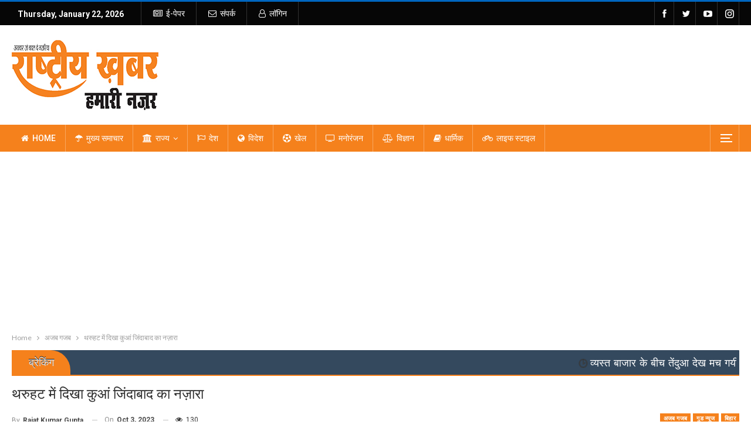

--- FILE ---
content_type: text/html; charset=UTF-8
request_url: https://rashtriyakhabar.com/109094/
body_size: 29252
content:
	<!DOCTYPE html>
		<!--[if IE 8]>
	<html class="ie ie8" lang="en-US"> <![endif]-->
	<!--[if IE 9]>
	<html class="ie ie9" lang="en-US"> <![endif]-->
	<!--[if gt IE 9]><!-->
<html lang="en-US"> <!--<![endif]-->
	<head>
				<meta charset="UTF-8">
		<meta http-equiv="X-UA-Compatible" content="IE=edge">
		<meta name="viewport" content="width=device-width, initial-scale=1.0">
		<link rel="pingback" href="https://rashtriyakhabar.com/xmlrpc.php"/>

		<title>थरुहट में दिखा कुआं जिंदाबाद का नज़ारा &#8211; Rashtriya Khabar</title>
<meta name='robots' content='max-image-preview:large' />

<!-- Better Open Graph, Schema.org & Twitter Integration -->
<meta property="og:locale" content="en_us"/>
<meta property="og:site_name" content="Rashtriya Khabar"/>
<meta property="og:url" content="https://rashtriyakhabar.com/109094/"/>
<meta property="og:title" content="थरुहट में दिखा कुआं जिंदाबाद का नज़ारा"/>
<meta property="og:image" content="https://rashtriyakhabar.com/wp-content/uploads/2025/10/Default-Thumbnails-1024x576.png"/>
<meta property="article:section" content="बिहार"/>
<meta property="article:tag" content="प्राचीन परंपरा"/>
<meta property="og:description" content=" 	कुआं को देव मानकर करते हैं परिक्रमा एवं पूजा-अर्चना 	मोटे अनाज और कुआं का जल है थरुहट के बेहतर सेहत का राज 	प्राचीन परंपराओं का अनदेखी है समस्या का मूल कारण : ग्रामीणनरेन्द्र पांडेयबगहा प.च. : थरूहट समाज की पहचान आधुनिक चकाचौंध के बीच अपनी परंपराओं"/>
<meta property="og:type" content="article"/>
<meta name="twitter:card" content="summary"/>
<meta name="twitter:url" content="https://rashtriyakhabar.com/109094/"/>
<meta name="twitter:title" content="थरुहट में दिखा कुआं जिंदाबाद का नज़ारा"/>
<meta name="twitter:description" content=" 	कुआं को देव मानकर करते हैं परिक्रमा एवं पूजा-अर्चना 	मोटे अनाज और कुआं का जल है थरुहट के बेहतर सेहत का राज 	प्राचीन परंपराओं का अनदेखी है समस्या का मूल कारण : ग्रामीणनरेन्द्र पांडेयबगहा प.च. : थरूहट समाज की पहचान आधुनिक चकाचौंध के बीच अपनी परंपराओं"/>
<meta name="twitter:image" content="https://rashtriyakhabar.com/wp-content/uploads/2025/10/Default-Thumbnails-1024x576.png"/>
<!-- / Better Open Graph, Schema.org & Twitter Integration. -->
<link rel='dns-prefetch' href='//platform-api.sharethis.com' />
<link rel='dns-prefetch' href='//fonts.googleapis.com' />
<link rel="alternate" type="application/rss+xml" title="Rashtriya Khabar &raquo; Feed" href="https://rashtriyakhabar.com/feed/" />
<link rel="alternate" title="oEmbed (JSON)" type="application/json+oembed" href="https://rashtriyakhabar.com/wp-json/oembed/1.0/embed?url=https%3A%2F%2Frashtriyakhabar.com%2F109094%2F" />
<link rel="alternate" title="oEmbed (XML)" type="text/xml+oembed" href="https://rashtriyakhabar.com/wp-json/oembed/1.0/embed?url=https%3A%2F%2Frashtriyakhabar.com%2F109094%2F&#038;format=xml" />
<!-- rashtriyakhabar.com is managing ads with Advanced Ads 2.0.16 – https://wpadvancedads.com/ --><script id="rasht-ready">
			window.advanced_ads_ready=function(e,a){a=a||"complete";var d=function(e){return"interactive"===a?"loading"!==e:"complete"===e};d(document.readyState)?e():document.addEventListener("readystatechange",(function(a){d(a.target.readyState)&&e()}),{once:"interactive"===a})},window.advanced_ads_ready_queue=window.advanced_ads_ready_queue||[];		</script>
		<style id='wp-img-auto-sizes-contain-inline-css' type='text/css'>
img:is([sizes=auto i],[sizes^="auto," i]){contain-intrinsic-size:3000px 1500px}
/*# sourceURL=wp-img-auto-sizes-contain-inline-css */
</style>
<style id='wp-emoji-styles-inline-css' type='text/css'>

	img.wp-smiley, img.emoji {
		display: inline !important;
		border: none !important;
		box-shadow: none !important;
		height: 1em !important;
		width: 1em !important;
		margin: 0 0.07em !important;
		vertical-align: -0.1em !important;
		background: none !important;
		padding: 0 !important;
	}
/*# sourceURL=wp-emoji-styles-inline-css */
</style>
<style id='wp-block-library-inline-css' type='text/css'>
:root{--wp-block-synced-color:#7a00df;--wp-block-synced-color--rgb:122,0,223;--wp-bound-block-color:var(--wp-block-synced-color);--wp-editor-canvas-background:#ddd;--wp-admin-theme-color:#007cba;--wp-admin-theme-color--rgb:0,124,186;--wp-admin-theme-color-darker-10:#006ba1;--wp-admin-theme-color-darker-10--rgb:0,107,160.5;--wp-admin-theme-color-darker-20:#005a87;--wp-admin-theme-color-darker-20--rgb:0,90,135;--wp-admin-border-width-focus:2px}@media (min-resolution:192dpi){:root{--wp-admin-border-width-focus:1.5px}}.wp-element-button{cursor:pointer}:root .has-very-light-gray-background-color{background-color:#eee}:root .has-very-dark-gray-background-color{background-color:#313131}:root .has-very-light-gray-color{color:#eee}:root .has-very-dark-gray-color{color:#313131}:root .has-vivid-green-cyan-to-vivid-cyan-blue-gradient-background{background:linear-gradient(135deg,#00d084,#0693e3)}:root .has-purple-crush-gradient-background{background:linear-gradient(135deg,#34e2e4,#4721fb 50%,#ab1dfe)}:root .has-hazy-dawn-gradient-background{background:linear-gradient(135deg,#faaca8,#dad0ec)}:root .has-subdued-olive-gradient-background{background:linear-gradient(135deg,#fafae1,#67a671)}:root .has-atomic-cream-gradient-background{background:linear-gradient(135deg,#fdd79a,#004a59)}:root .has-nightshade-gradient-background{background:linear-gradient(135deg,#330968,#31cdcf)}:root .has-midnight-gradient-background{background:linear-gradient(135deg,#020381,#2874fc)}:root{--wp--preset--font-size--normal:16px;--wp--preset--font-size--huge:42px}.has-regular-font-size{font-size:1em}.has-larger-font-size{font-size:2.625em}.has-normal-font-size{font-size:var(--wp--preset--font-size--normal)}.has-huge-font-size{font-size:var(--wp--preset--font-size--huge)}.has-text-align-center{text-align:center}.has-text-align-left{text-align:left}.has-text-align-right{text-align:right}.has-fit-text{white-space:nowrap!important}#end-resizable-editor-section{display:none}.aligncenter{clear:both}.items-justified-left{justify-content:flex-start}.items-justified-center{justify-content:center}.items-justified-right{justify-content:flex-end}.items-justified-space-between{justify-content:space-between}.screen-reader-text{border:0;clip-path:inset(50%);height:1px;margin:-1px;overflow:hidden;padding:0;position:absolute;width:1px;word-wrap:normal!important}.screen-reader-text:focus{background-color:#ddd;clip-path:none;color:#444;display:block;font-size:1em;height:auto;left:5px;line-height:normal;padding:15px 23px 14px;text-decoration:none;top:5px;width:auto;z-index:100000}html :where(.has-border-color){border-style:solid}html :where([style*=border-top-color]){border-top-style:solid}html :where([style*=border-right-color]){border-right-style:solid}html :where([style*=border-bottom-color]){border-bottom-style:solid}html :where([style*=border-left-color]){border-left-style:solid}html :where([style*=border-width]){border-style:solid}html :where([style*=border-top-width]){border-top-style:solid}html :where([style*=border-right-width]){border-right-style:solid}html :where([style*=border-bottom-width]){border-bottom-style:solid}html :where([style*=border-left-width]){border-left-style:solid}html :where(img[class*=wp-image-]){height:auto;max-width:100%}:where(figure){margin:0 0 1em}html :where(.is-position-sticky){--wp-admin--admin-bar--position-offset:var(--wp-admin--admin-bar--height,0px)}@media screen and (max-width:600px){html :where(.is-position-sticky){--wp-admin--admin-bar--position-offset:0px}}

/*# sourceURL=wp-block-library-inline-css */
</style><style id='global-styles-inline-css' type='text/css'>
:root{--wp--preset--aspect-ratio--square: 1;--wp--preset--aspect-ratio--4-3: 4/3;--wp--preset--aspect-ratio--3-4: 3/4;--wp--preset--aspect-ratio--3-2: 3/2;--wp--preset--aspect-ratio--2-3: 2/3;--wp--preset--aspect-ratio--16-9: 16/9;--wp--preset--aspect-ratio--9-16: 9/16;--wp--preset--color--black: #000000;--wp--preset--color--cyan-bluish-gray: #abb8c3;--wp--preset--color--white: #ffffff;--wp--preset--color--pale-pink: #f78da7;--wp--preset--color--vivid-red: #cf2e2e;--wp--preset--color--luminous-vivid-orange: #ff6900;--wp--preset--color--luminous-vivid-amber: #fcb900;--wp--preset--color--light-green-cyan: #7bdcb5;--wp--preset--color--vivid-green-cyan: #00d084;--wp--preset--color--pale-cyan-blue: #8ed1fc;--wp--preset--color--vivid-cyan-blue: #0693e3;--wp--preset--color--vivid-purple: #9b51e0;--wp--preset--gradient--vivid-cyan-blue-to-vivid-purple: linear-gradient(135deg,rgb(6,147,227) 0%,rgb(155,81,224) 100%);--wp--preset--gradient--light-green-cyan-to-vivid-green-cyan: linear-gradient(135deg,rgb(122,220,180) 0%,rgb(0,208,130) 100%);--wp--preset--gradient--luminous-vivid-amber-to-luminous-vivid-orange: linear-gradient(135deg,rgb(252,185,0) 0%,rgb(255,105,0) 100%);--wp--preset--gradient--luminous-vivid-orange-to-vivid-red: linear-gradient(135deg,rgb(255,105,0) 0%,rgb(207,46,46) 100%);--wp--preset--gradient--very-light-gray-to-cyan-bluish-gray: linear-gradient(135deg,rgb(238,238,238) 0%,rgb(169,184,195) 100%);--wp--preset--gradient--cool-to-warm-spectrum: linear-gradient(135deg,rgb(74,234,220) 0%,rgb(151,120,209) 20%,rgb(207,42,186) 40%,rgb(238,44,130) 60%,rgb(251,105,98) 80%,rgb(254,248,76) 100%);--wp--preset--gradient--blush-light-purple: linear-gradient(135deg,rgb(255,206,236) 0%,rgb(152,150,240) 100%);--wp--preset--gradient--blush-bordeaux: linear-gradient(135deg,rgb(254,205,165) 0%,rgb(254,45,45) 50%,rgb(107,0,62) 100%);--wp--preset--gradient--luminous-dusk: linear-gradient(135deg,rgb(255,203,112) 0%,rgb(199,81,192) 50%,rgb(65,88,208) 100%);--wp--preset--gradient--pale-ocean: linear-gradient(135deg,rgb(255,245,203) 0%,rgb(182,227,212) 50%,rgb(51,167,181) 100%);--wp--preset--gradient--electric-grass: linear-gradient(135deg,rgb(202,248,128) 0%,rgb(113,206,126) 100%);--wp--preset--gradient--midnight: linear-gradient(135deg,rgb(2,3,129) 0%,rgb(40,116,252) 100%);--wp--preset--font-size--small: 13px;--wp--preset--font-size--medium: 20px;--wp--preset--font-size--large: 36px;--wp--preset--font-size--x-large: 42px;--wp--preset--spacing--20: 0.44rem;--wp--preset--spacing--30: 0.67rem;--wp--preset--spacing--40: 1rem;--wp--preset--spacing--50: 1.5rem;--wp--preset--spacing--60: 2.25rem;--wp--preset--spacing--70: 3.38rem;--wp--preset--spacing--80: 5.06rem;--wp--preset--shadow--natural: 6px 6px 9px rgba(0, 0, 0, 0.2);--wp--preset--shadow--deep: 12px 12px 50px rgba(0, 0, 0, 0.4);--wp--preset--shadow--sharp: 6px 6px 0px rgba(0, 0, 0, 0.2);--wp--preset--shadow--outlined: 6px 6px 0px -3px rgb(255, 255, 255), 6px 6px rgb(0, 0, 0);--wp--preset--shadow--crisp: 6px 6px 0px rgb(0, 0, 0);}:where(.is-layout-flex){gap: 0.5em;}:where(.is-layout-grid){gap: 0.5em;}body .is-layout-flex{display: flex;}.is-layout-flex{flex-wrap: wrap;align-items: center;}.is-layout-flex > :is(*, div){margin: 0;}body .is-layout-grid{display: grid;}.is-layout-grid > :is(*, div){margin: 0;}:where(.wp-block-columns.is-layout-flex){gap: 2em;}:where(.wp-block-columns.is-layout-grid){gap: 2em;}:where(.wp-block-post-template.is-layout-flex){gap: 1.25em;}:where(.wp-block-post-template.is-layout-grid){gap: 1.25em;}.has-black-color{color: var(--wp--preset--color--black) !important;}.has-cyan-bluish-gray-color{color: var(--wp--preset--color--cyan-bluish-gray) !important;}.has-white-color{color: var(--wp--preset--color--white) !important;}.has-pale-pink-color{color: var(--wp--preset--color--pale-pink) !important;}.has-vivid-red-color{color: var(--wp--preset--color--vivid-red) !important;}.has-luminous-vivid-orange-color{color: var(--wp--preset--color--luminous-vivid-orange) !important;}.has-luminous-vivid-amber-color{color: var(--wp--preset--color--luminous-vivid-amber) !important;}.has-light-green-cyan-color{color: var(--wp--preset--color--light-green-cyan) !important;}.has-vivid-green-cyan-color{color: var(--wp--preset--color--vivid-green-cyan) !important;}.has-pale-cyan-blue-color{color: var(--wp--preset--color--pale-cyan-blue) !important;}.has-vivid-cyan-blue-color{color: var(--wp--preset--color--vivid-cyan-blue) !important;}.has-vivid-purple-color{color: var(--wp--preset--color--vivid-purple) !important;}.has-black-background-color{background-color: var(--wp--preset--color--black) !important;}.has-cyan-bluish-gray-background-color{background-color: var(--wp--preset--color--cyan-bluish-gray) !important;}.has-white-background-color{background-color: var(--wp--preset--color--white) !important;}.has-pale-pink-background-color{background-color: var(--wp--preset--color--pale-pink) !important;}.has-vivid-red-background-color{background-color: var(--wp--preset--color--vivid-red) !important;}.has-luminous-vivid-orange-background-color{background-color: var(--wp--preset--color--luminous-vivid-orange) !important;}.has-luminous-vivid-amber-background-color{background-color: var(--wp--preset--color--luminous-vivid-amber) !important;}.has-light-green-cyan-background-color{background-color: var(--wp--preset--color--light-green-cyan) !important;}.has-vivid-green-cyan-background-color{background-color: var(--wp--preset--color--vivid-green-cyan) !important;}.has-pale-cyan-blue-background-color{background-color: var(--wp--preset--color--pale-cyan-blue) !important;}.has-vivid-cyan-blue-background-color{background-color: var(--wp--preset--color--vivid-cyan-blue) !important;}.has-vivid-purple-background-color{background-color: var(--wp--preset--color--vivid-purple) !important;}.has-black-border-color{border-color: var(--wp--preset--color--black) !important;}.has-cyan-bluish-gray-border-color{border-color: var(--wp--preset--color--cyan-bluish-gray) !important;}.has-white-border-color{border-color: var(--wp--preset--color--white) !important;}.has-pale-pink-border-color{border-color: var(--wp--preset--color--pale-pink) !important;}.has-vivid-red-border-color{border-color: var(--wp--preset--color--vivid-red) !important;}.has-luminous-vivid-orange-border-color{border-color: var(--wp--preset--color--luminous-vivid-orange) !important;}.has-luminous-vivid-amber-border-color{border-color: var(--wp--preset--color--luminous-vivid-amber) !important;}.has-light-green-cyan-border-color{border-color: var(--wp--preset--color--light-green-cyan) !important;}.has-vivid-green-cyan-border-color{border-color: var(--wp--preset--color--vivid-green-cyan) !important;}.has-pale-cyan-blue-border-color{border-color: var(--wp--preset--color--pale-cyan-blue) !important;}.has-vivid-cyan-blue-border-color{border-color: var(--wp--preset--color--vivid-cyan-blue) !important;}.has-vivid-purple-border-color{border-color: var(--wp--preset--color--vivid-purple) !important;}.has-vivid-cyan-blue-to-vivid-purple-gradient-background{background: var(--wp--preset--gradient--vivid-cyan-blue-to-vivid-purple) !important;}.has-light-green-cyan-to-vivid-green-cyan-gradient-background{background: var(--wp--preset--gradient--light-green-cyan-to-vivid-green-cyan) !important;}.has-luminous-vivid-amber-to-luminous-vivid-orange-gradient-background{background: var(--wp--preset--gradient--luminous-vivid-amber-to-luminous-vivid-orange) !important;}.has-luminous-vivid-orange-to-vivid-red-gradient-background{background: var(--wp--preset--gradient--luminous-vivid-orange-to-vivid-red) !important;}.has-very-light-gray-to-cyan-bluish-gray-gradient-background{background: var(--wp--preset--gradient--very-light-gray-to-cyan-bluish-gray) !important;}.has-cool-to-warm-spectrum-gradient-background{background: var(--wp--preset--gradient--cool-to-warm-spectrum) !important;}.has-blush-light-purple-gradient-background{background: var(--wp--preset--gradient--blush-light-purple) !important;}.has-blush-bordeaux-gradient-background{background: var(--wp--preset--gradient--blush-bordeaux) !important;}.has-luminous-dusk-gradient-background{background: var(--wp--preset--gradient--luminous-dusk) !important;}.has-pale-ocean-gradient-background{background: var(--wp--preset--gradient--pale-ocean) !important;}.has-electric-grass-gradient-background{background: var(--wp--preset--gradient--electric-grass) !important;}.has-midnight-gradient-background{background: var(--wp--preset--gradient--midnight) !important;}.has-small-font-size{font-size: var(--wp--preset--font-size--small) !important;}.has-medium-font-size{font-size: var(--wp--preset--font-size--medium) !important;}.has-large-font-size{font-size: var(--wp--preset--font-size--large) !important;}.has-x-large-font-size{font-size: var(--wp--preset--font-size--x-large) !important;}
/*# sourceURL=global-styles-inline-css */
</style>

<style id='classic-theme-styles-inline-css' type='text/css'>
/*! This file is auto-generated */
.wp-block-button__link{color:#fff;background-color:#32373c;border-radius:9999px;box-shadow:none;text-decoration:none;padding:calc(.667em + 2px) calc(1.333em + 2px);font-size:1.125em}.wp-block-file__button{background:#32373c;color:#fff;text-decoration:none}
/*# sourceURL=/wp-includes/css/classic-themes.min.css */
</style>
<link rel='stylesheet' id='contact-form-7-css' href='https://rashtriyakhabar.com/wp-content/plugins/contact-form-7/includes/css/styles.css?ver=6.1.4' type='text/css' media='all' />
<link rel='stylesheet' id='share-this-share-buttons-sticky-css' href='https://rashtriyakhabar.com/wp-content/plugins/sharethis-share-buttons/css/mu-style.css?ver=1766240593' type='text/css' media='all' />
<link rel='stylesheet' id='publisher-child-css' href='https://rashtriyakhabar.com/wp-content/themes/publisher-child/style.css?ver=1.0.0' type='text/css' media='all' />
<link rel='stylesheet' id='better-framework-main-fonts-css' href='https://fonts.googleapis.com/css?family=Lato:400%7CRoboto:400,700,500,400italic&#038;display=swap' type='text/css' media='all' />
<link rel='stylesheet' id='wps-visitor-style-css' href='https://rashtriyakhabar.com/wp-content/plugins/wps-visitor-counter/styles/css/default.css?ver=2' type='text/css' media='all' />
<script type="text/javascript" src="https://rashtriyakhabar.com/wp-includes/js/jquery/jquery.min.js?ver=3.7.1" id="jquery-core-js"></script>
<script type="text/javascript" src="https://rashtriyakhabar.com/wp-includes/js/jquery/jquery-migrate.min.js?ver=3.4.1" id="jquery-migrate-js"></script>
<script type="text/javascript" id="ntb_js_into_anims-js-extra">
/* <![CDATA[ */
var ntb_i_ls = [];
//# sourceURL=ntb_js_into_anims-js-extra
/* ]]> */
</script>
<script type="text/javascript" src="//platform-api.sharethis.com/js/sharethis.js?ver=2.3.6#property=66829837e2e85500198e0e4f&amp;product=inline-buttons&amp;source=sharethis-share-buttons-wordpress" id="share-this-share-buttons-mu-js"></script>
<script type="text/javascript" id="wps-js-extra">
/* <![CDATA[ */
var wpspagevisit = {"ajaxurl":"https://rashtriyakhabar.com/wp-admin/admin-ajax.php","ajax_nonce":"2a4dc6a791"};
//# sourceURL=wps-js-extra
/* ]]> */
</script>
<script type="text/javascript" src="https://rashtriyakhabar.com/wp-content/plugins/wps-visitor-counter/styles/js/custom.js?ver=1" id="wps-js"></script>
<script></script><link rel="https://api.w.org/" href="https://rashtriyakhabar.com/wp-json/" /><link rel="alternate" title="JSON" type="application/json" href="https://rashtriyakhabar.com/wp-json/wp/v2/posts/109094" /><link rel="EditURI" type="application/rsd+xml" title="RSD" href="https://rashtriyakhabar.com/xmlrpc.php?rsd" />
<meta name="generator" content="WordPress 6.9" />
<link rel="canonical" href="https://rashtriyakhabar.com/109094/" />
<link rel='shortlink' href='https://rashtriyakhabar.com/?p=109094' />

        <style>
		@font-face {
        font-family: DroidKufi_Ben;
        src: url(https://rashtriyakhabar.com/wp-content/plugins/news-ticker-benaceur/font/DroidKufi-Regular.eot);
        src: url(https://rashtriyakhabar.com/wp-content/plugins/news-ticker-benaceur/font/DroidKufi-Regular.eot?#iefix) format("embedded-opentype"),
        url(https://rashtriyakhabar.com/wp-content/plugins/news-ticker-benaceur/font/droidkufi-regular.ttf) format("truetype"),
		url(https://rashtriyakhabar.com/wp-content/plugins/news-ticker-benaceur/font/droidkufi-regular.woff2) format("woff2"),
	    url(https://rashtriyakhabar.com/wp-content/plugins/news-ticker-benaceur/font/droidkufi-regular.woff) format("woff");
        }
        </style>
		<style>#ntbne_five, #ntbne_five_ie8, #ntbne2, #scroll-ntb {display: none;}</style>
<style type="text/css">
.n_t_ntb_bimg {display: none;}

.n_t_ntb_bimg {
margin:0 10px;
}
.n_t_ntb_bimg span {display:inline-block; vertical-align:middle;}

.ntb_img_post_t_scrollntb::before {
content:"";
}

.ntb_img_post_t_scrollntb {
margin:0 2px 0 5px;
background:url(https://rashtriyakhabar.com/wp-content/plugins/news-ticker-benaceur/img/ntb-topics.jpeg) no-repeat;
background-size: 20px 17px;
width:20px;
height:17px;
float:left;
}



	.n_t_ntb_b {
		font-size:18px;
		font-weight:normal;
		width:100%;
    	opacity:1;
		overflow:hidden;
		position:relative;	
	}
	#scroll-ntb {
        		color:#ffffff;
	}
	#scroll-ntb a {
		color:#ffffff;
		text-decoration: none;
	   -webkit-transition: all 0.5s ease-out;
	   -moz-transition: all 0.5s ease-out;
	   -o-transition: all 0.5s ease-out;
	    transition: all 0.5s ease-out;
	}
	#scroll-ntb a:hover {
		color:#ffffff;
		text-decoration: none;
	   -webkit-transition: all 0.5s ease-out;
	   -moz-transition: all 0.5s ease-out;
	   -o-transition: all 0.5s ease-out;
	    transition: all 0.5s ease-out;
		}
		
	.n_t_ntb_b-name {
		color:#ffffff;
		background-color:#f5811c;
    	font-size:18px;
		float:left;
		height:44px;
		text-align:center;
		        animation: pulsateNTB 1.2s linear infinite;
		-webkit-animation: pulsateNTB 1.2s linear infinite;
            	line-height:44px;
		
	
-moz-border-radius-topleft: 0px;
-webkit-border-top-left-radius: 0px;
 border-top-left-radius: 0px;
-moz-border-radius-topright: 34px;
-webkit-border-top-right-radius: 34px;
border-top-right-radius: 34px;
	
-moz-border-radius-bottomright: 0px;
-webkit-border-bottom-right-radius: 0px;
border-bottom-right-radius: 0px;
-moz-border-radius-bottomleft: 0px;
-webkit-border-bottom-left-radius: 0px;
border-bottom-left-radius: 0px;
	

	}
    @-webkit-keyframes pulsateNTB
    {
	0%   { color: #ddd; text-shadow: 0 -1px 0 #000; }
	50%  { color: #fff; text-shadow: 0 -1px 0 #444, 0 0 5px #ffd, 0 0 8px #fff; }
	100% { color: #ddd; text-shadow: 0 -1px 0 #000; }
    }
    @keyframes pulsateNTB
    {
	0%   { color: #ddd; text-shadow: 0 -1px 0 #000; }
	50%  { color: #fff; text-shadow: 0 -1px 0 #444, 0 0 5px #ffd, 0 0 8px #fff; }
	100% { color: #ddd; text-shadow: 0 -1px 0 #000; }
    }

	#scroll-ntb div {
		margin-top:px;
        margin-bottom:;
	}

/* for limarquee
.str_wrap {
	overflow:hidden;
	width:100%;
	position:relative;
	white-space:nowrap;
}

.str_move { 
	white-space:nowrap;
	position:absolute; 
}
.str_vertical .str_move,
.str_down .str_move {
	white-space:normal;
	width:100%;
}
*/

	.n_t_ntb_b, #scroll-ntb, #ntbne_five_c {
    	height:44px;
	    line-height:44px;
	}

@media only screen and (min-width: 782px) {
	#ntbne_five_c {
	padding-right:5px;
	}
}

@media only screen and (max-width: 782px) {
		.n_t_ntb_b, #scroll-ntb, #ntbne_five_c {
    	height:46px;
	    line-height:46px;
	}
	}
</style>
<style>
	.n_t_ntb_b, .news-ticker-ntb, .news_ticker_ntb_ie8 {
	margin:0px 0px 0px 0px;
	box-sizing: border-box;
    -webkit-box-sizing: border-box;
	border-left:0px solid #f5811c;
	border-right:0px solid #f5811c;
    border-radius:1px;
	text-shadow: none;
    }
	
	#ntbne_five_c, #ntbne_five_c_ie8 {
	border-top:0px solid #f5811c;
	border-bottom:2px solid #f5811c;
    box-sizing: border-box;
    -webkit-box-sizing: border-box;	
	position: relative;
		margin: 0;
	}
	
	.news-ticker-ntb ul, .news_ticker_ntb_ie8 ul {
	padding: 0px;
	margin: 0px;
	}
	
	
	#ntb--title, .n_t_ntb_b-name, #ntb--title_ie8 {
	    font-family:Verdana, DroidKufi_Ben, Arial; 
        box-sizing: border-box;
        -webkit-box-sizing: border-box;	
    	height:44px;
		line-height:42px;
	    margin-top: 0px;
	    	    margin-right: 5px;
	    		margin-left: 0px;
	    border-top:0px solid #ffffff;
	    border-bottom:0px solid #ffffff;
	    border-left:0px solid #ffffff;
	    border-right:0px solid #ffffff;
		width: 100px;
	}
	
	.news-ticker-ntb, .news_ticker_ntb_ie8 {
	    		direction:ltr;
	    		text-align:left;
	}

    @media only screen and (min-width: 782px) {
    .news-ticker-ntb, .n_t_ntb_b {letter-spacing: normal;}
	}
	
.ntb_ellip {
  display: block;
  height: 100%;
}

.ntb_ellip-line {
  text-overflow: ellipsis;
  white-space: nowrap;
  word-wrap: normal;
  max-width: 100%;
}

.ntb_ellip,
.ntb_ellip-line {
  position: relative;
  overflow: hidden;
}

    @media only screen and (max-width: 782px) {
		
    	
	#ntbne2 ul, #ntbne_five_c {
		padding-left: 5px;
		}
	
	#ntbne_five, #ntbne2 ul, #ntbne_five_c {
	padding-top: 0px;
	padding-bottom: 0px;
	margin-top: 0px;
	margin-bottom: 0px;
	margin-left: 0px;
	}
	
	.news-ticker-ntb, .ticker-content, .n_t_ntb_b {
	font-size:15px;
	}
		}

	
		
		
	#next-button-ntb:before,#next-button-ntb_ie8:before {content: "\003E";}
	#prev-button-ntb:before,#prev-button-ntb_ie8:before {content: "\003C";}
    	
		
	#next-button-ntb:before, #next-button-ntb_ie8:before, #prev-button-ntb:before, #prev-button-ntb_ie8:before {
	font-family: Verdana, Tahoma;	
	font-weight: normal;
	}
	
    #next-button-ntb, #prev-button-ntb, #next-button-ntb_ie8, #prev-button-ntb_ie8 {
    position:absolute;
	z-index: 99;
    cursor:pointer;
    -webkit-transition: opacity 1s ease-in-out;
    -moz-transition: opacity 0.3s ease-in-out;
    -ms-transition: opacity 0.3s ease-in-out;
    -o-transition: opacity 0.3s ease-in-out;
    transition: opacity 0.3s ease-in-out; 
	filter: alpha(opacity=70);
    opacity: 0.7;
	top:0px;
	margin-top:0px;
    font-size:26px;
	color:#8f8f8f;
	}
	
	#next-button-ntb, #next-button-ntb_ie8 {right: 10px;} #prev-button-ntb, #prev-button-ntb_ie8 {right: 34px;}	
    #next-button-ntb:hover, #prev-button-ntb:hover, #next-button-ntb_ie8:hover, #prev-button-ntb_ie8:hover {
    filter: alpha(opacity=100);
    opacity: 1;
	}
	
	.n_t_ntb_b a, .news-ticker-ntb a, .news_ticker_ntb_ie8 a, .ntb_ellip {
	font-family:Verdana, DroidKufi_Ben, Arial; 
	text-decoration:none; 
	}
	
    .news-ticker-ntb, .news_ticker_ntb_ie8, .n_t_ntb_b a, .news-ticker-ntb a, .news_ticker_ntb_ie8 a, #ntb--title, .n_t_ntb_b-name, #ntb--title_ie8 {
	font-weight:normal;
	}

    .n_t_ntb_b, .news-ticker-ntb {background-color:#34495e;}   
	#ntbne_five li, #ntbne_five_ie8 li, #ntbne_five, #ntbne_five_ie8 {
    	height:43px;
		line-height:43px;
	}
	#next-button-ntb, #prev-button-ntb, #prev-button-ntb_ie8 {
		line-height:41px;
	}
	    @media only screen and (max-width: 782px) {
		
	#ntbne_five li, #ntbne_five {
    	height:45px;
		line-height:45px;
	}
	#next-button-ntb, #prev-button-ntb {
		line-height:43px;
	}
	
	}
    	.n_t_ntb_b a, .news-ticker-ntb a, .news_ticker_ntb_ie8 a {
		display:block !important;
		border: none;
	}
</style>



<!--[if lt IE 9]>
<style>
    .n_t_ntb_b, .news-ticker-ntb, #next-button-ntb_ie8,#prev-button-ntb_ie8 {display:none;}

		

	#ntbne_five_ie8 {
		margin-left: 0;
		display:block;
	    color:#bebebe;
	}
	#ntbne_five_ie8 li {
		list-style: none;
		margin-top:0px;
		display: block;
	}
	.news_ticker_ntb_ie8 ul a {
	    color:#ffffff;
		text-decoration: none;
	}
	
	.news_ticker_ntb_ie8, #ntbne_five_ie8_c {
    	height:44px;
	    line-height:44px;
	}

	#ntbne_five_ie8 {
    	height:44px;
	}
	#ntbne_five_ie8 li {
		overflow-y: hidden;
		list-style: none;
		margin-top:0px;
		display: block;
    	height:44px;
	    line-height:44px;
	}
	.news_ticker_ntb_ie8 {
	    line-height:44px;
	}
	.news_ticker_ntb_ie8 ul {
		overflow-y: hidden;
	}

	.news_ticker_ntb_ie8 ul a:hover {
		color:#ffffff;
		text-decoration: none;
	   -webkit-transition: all 0.5s ease-out;
	   -moz-transition: all 0.5s ease-out;
	   -o-transition: all 0.5s ease-out;
	    transition: all 0.5s ease-out;
	}

	#ntb--title_ie8 {
        z-index: 2;
		color:#ffffff;
		background-color:#f5811c;
    	font-size:18px;
		display:block;
		float:left;
		height:44px;
		text-align:center;
		        animation: pulsateNTB 1.2s linear infinite;
		-webkit-animation: pulsateNTB 1.2s linear infinite;
            	line-height:44px;
		
	
-moz-border-radius-topleft: 0px;
-webkit-border-top-left-radius: 0px;
 border-top-left-radius: 0px;
-moz-border-radius-topright: 34px;
-webkit-border-top-right-radius: 34px;
border-top-right-radius: 34px;
	
-moz-border-radius-bottomright: 0px;
-webkit-border-bottom-right-radius: 0px;
border-bottom-right-radius: 0px;
-moz-border-radius-bottomleft: 0px;
-webkit-border-bottom-left-radius: 0px;
border-bottom-left-radius: 0px;
	

	}
    @-webkit-keyframes pulsateNTB
    {
	0%   { color: #ddd; text-shadow: 0 -1px 0 #000; }
	50%  { color: #fff; text-shadow: 0 -1px 0 #444, 0 0 5px #ffd, 0 0 8px #fff; }
	100% { color: #ddd; text-shadow: 0 -1px 0 #000; }
    }
    @keyframes pulsateNTB
    {
	0%   { color: #ddd; text-shadow: 0 -1px 0 #000; }
	50%  { color: #fff; text-shadow: 0 -1px 0 #444, 0 0 5px #ffd, 0 0 8px #fff; }
	100% { color: #ddd; text-shadow: 0 -1px 0 #000; }
    }
	
	.news_ticker_ntb_ie8 {
	font-family:Verdana, DroidKufi_Ben, Arial;
	font-size:18px;
	font-weight:normal;
	width:100%;
	opacity:1;
	position:relative;
    overflow: hidden;
	}
	
    .news_ticker_ntb_ie8 ul {
	margin-top: 0px; 
	margin-bottom: 0px;
	}
	
	.ntbne_old_browser_ie8 {
	padding:0 6px;
	background: yellow;	
	color: red;	
	}
	
</style>

<div class="news_ticker_ntb_ie8">
		 	 
		 <span id="ntb--title_ie8">ब्रेकिंग</span>
		 				<a title="next" href="#"><div id="next-button-ntb_ie8"></div></a>
				<a title="prev" href="#"><div id="prev-button-ntb_ie8"></div></a>
							
					
				<ul id="ntbne_five_ie8" >
				<span class="n_t_ntb_bimg"><span><span class="ntb_img_post_t_scrollntb"></span></span><span><a href="#" title="">
                <p class="ntbne_old_browser_ie8">Your browser is an old version, that's not compatible with this news ticker, update it!</p>
				</a></span></span>                </ul>
</div>

<![endif]-->
<style>#ntbne_five, #ntbne_five_ie8, #scroll-ntb {display: inherit;}</style><script async src="https://pagead2.googlesyndication.com/pagead/js/adsbygoogle.js?client=ca-pub-9872560991993045"
     crossorigin="anonymous"></script>			<link rel="shortcut icon" href="https://rashtriyakhabar.com/wp-content/uploads/2025/10/fevicon.png">			<link rel="apple-touch-icon" href="https://rashtriyakhabar.com/wp-content/uploads/2025/10/fevicon.png">			<link rel="apple-touch-icon" sizes="114x114" href="https://rashtriyakhabar.com/wp-content/uploads/2025/10/fevicon.png">			<link rel="apple-touch-icon" sizes="72x72" href="https://rashtriyakhabar.com/wp-content/uploads/2025/10/fevicon.png">			<link rel="apple-touch-icon" sizes="144x144" href="https://rashtriyakhabar.com/wp-content/uploads/2025/10/fevicon.png"><meta name="generator" content="Powered by WPBakery Page Builder - drag and drop page builder for WordPress."/>
<script type="application/ld+json">{
    "@context": "http://schema.org/",
    "@type": "Organization",
    "@id": "#organization",
    "logo": {
        "@type": "ImageObject",
        "url": "https://rashtriyakhabar.com/wp-content/uploads/2025/10/logo.jpg"
    },
    "url": "https://rashtriyakhabar.com/",
    "name": "Rashtriya Khabar",
    "description": "Breaking News in Hindi"
}</script>
<script type="application/ld+json">{
    "@context": "http://schema.org/",
    "@type": "WebSite",
    "name": "Rashtriya Khabar",
    "alternateName": "Breaking News in Hindi",
    "url": "https://rashtriyakhabar.com/"
}</script>
<script type="application/ld+json">{
    "@context": "http://schema.org/",
    "@type": "BlogPosting",
    "headline": "\u0925\u0930\u0941\u0939\u091f \u092e\u0947\u0902 \u0926\u093f\u0916\u093e \u0915\u0941\u0906\u0902 \u091c\u093f\u0902\u0926\u093e\u092c\u093e\u0926 \u0915\u093e \u0928\u095b\u093e\u0930\u093e",
    "description": " \t\u0915\u0941\u0906\u0902 \u0915\u094b \u0926\u0947\u0935 \u092e\u093e\u0928\u0915\u0930 \u0915\u0930\u0924\u0947 \u0939\u0948\u0902 \u092a\u0930\u093f\u0915\u094d\u0930\u092e\u093e \u090f\u0935\u0902 \u092a\u0942\u091c\u093e-\u0905\u0930\u094d\u091a\u0928\u093e \t\u092e\u094b\u091f\u0947 \u0905\u0928\u093e\u091c \u0914\u0930 \u0915\u0941\u0906\u0902 \u0915\u093e \u091c\u0932 \u0939\u0948 \u0925\u0930\u0941\u0939\u091f \u0915\u0947 \u092c\u0947\u0939\u0924\u0930 \u0938\u0947\u0939\u0924 \u0915\u093e \u0930\u093e\u091c \t\u092a\u094d\u0930\u093e\u091a\u0940\u0928 \u092a\u0930\u0902\u092a\u0930\u093e\u0913\u0902 \u0915\u093e \u0905\u0928\u0926\u0947\u0916\u0940 \u0939\u0948 \u0938\u092e\u0938\u094d\u092f\u093e \u0915\u093e \u092e\u0942\u0932 \u0915\u093e\u0930\u0923 : \u0917\u094d\u0930\u093e\u092e\u0940\u0923\u0928\u0930\u0947\u0928\u094d\u0926\u094d\u0930 \u092a\u093e\u0902\u0921\u0947\u092f\u092c\u0917\u0939\u093e \u092a.\u091a. : \u0925\u0930\u0942\u0939\u091f \u0938\u092e\u093e\u091c \u0915\u0940 \u092a\u0939\u091a\u093e\u0928 \u0906\u0927\u0941\u0928\u093f\u0915 \u091a\u0915\u093e\u091a\u094c\u0902\u0927 \u0915\u0947 \u092c\u0940\u091a \u0905\u092a\u0928\u0940 \u092a\u0930\u0902\u092a\u0930\u093e\u0913\u0902",
    "datePublished": "2023-10-03",
    "dateModified": "2023-10-03",
    "author": {
        "@type": "Person",
        "@id": "#person-RajatKumarGupta",
        "name": "Rajat Kumar Gupta"
    },
    "image": "https://rashtriyakhabar.com/wp-content/uploads/2025/10/Default-Thumbnails-750x430.png",
    "publisher": {
        "@id": "#organization"
    },
    "mainEntityOfPage": "https://rashtriyakhabar.com/109094/"
}</script>
<link rel='stylesheet' id='bf-minifed-css-1' href='https://rashtriyakhabar.com/wp-content/bs-booster-cache/8a87ffa322ad260b1af30c527986c175.css' type='text/css' media='all' />
<link rel='stylesheet' id='7.11.0-1769006174' href='https://rashtriyakhabar.com/wp-content/bs-booster-cache/a9a97f2203bdbb3f88bb97015414fb76.css' type='text/css' media='all' />
<style></style><link rel="icon" href="https://rashtriyakhabar.com/wp-content/uploads/2025/10/cropped-fevicon-32x32.png" sizes="32x32" />
<link rel="icon" href="https://rashtriyakhabar.com/wp-content/uploads/2025/10/cropped-fevicon-192x192.png" sizes="192x192" />
<link rel="apple-touch-icon" href="https://rashtriyakhabar.com/wp-content/uploads/2025/10/cropped-fevicon-180x180.png" />
<meta name="msapplication-TileImage" content="https://rashtriyakhabar.com/wp-content/uploads/2025/10/cropped-fevicon-270x270.png" />
		<style type="text/css" id="wp-custom-css">
			.entry-content a {
   pointer-events: none;
   cursor: default;
}		</style>
		<noscript><style> .wpb_animate_when_almost_visible { opacity: 1; }</style></noscript>	</head>

<body class="wp-singular post-template-default single single-post postid-109094 single-format-standard wp-theme-publisher wp-child-theme-publisher-child bs-theme bs-publisher bs-publisher-news-today active-light-box active-top-line ltr close-rh page-layout-3-col page-layout-3-col-0 page-layout-no-sidebar full-width main-menu-out-full-width single-prim-cat-152 single-cat-152 single-cat-124 single-cat-44  wpb-js-composer js-comp-ver-7.9 vc_responsive bs-ll-d" dir="ltr">
<div class="off-canvas-overlay"></div>
<div class="off-canvas-container left skin-white">
	<div class="off-canvas-inner">
		<span class="canvas-close"><i></i></span>
					<div class="off-canvas-header">
									<div class="logo">

						<a href="https://rashtriyakhabar.com/">
							<img src="https://rashtriyakhabar.com/wp-content/uploads/2025/10/logo.jpg"
							     alt="Rashtriya Khabar">
						</a>
					</div>
									<div class="site-description">Breaking News in Hindi</div>
			</div>
						<div class="off-canvas-search">
				<form role="search" method="get" action="https://rashtriyakhabar.com">
					<input type="text" name="s" value=""
					       placeholder="खोज...">
					<i class="fa fa-search"></i>
				</form>
			</div>
						<div class="off-canvas-menu">
				<div class="off-canvas-menu-fallback"></div>
			</div>
						<div class="off_canvas_footer">
				<div class="off_canvas_footer-info entry-content">
							<div  class="  better-studio-shortcode bsc-clearfix better-social-counter style-button colored in-4-col">
						<ul class="social-list bsc-clearfix"><li class="social-item facebook"><a href = "https://www.facebook.com/" target = "_blank" > <i class="item-icon bsfi-facebook" ></i><span class="item-title" > Likes </span> </a> </li> <li class="social-item twitter"><a href = "https://twitter.com/#" target = "_blank" > <i class="item-icon bsfi-twitter" ></i><span class="item-title" > Followers </span> </a> </li> <li class="social-item youtube"><a href = "https://youtube.com/user/#" target = "_blank" > <i class="item-icon bsfi-youtube" ></i><span class="item-title" > Subscribers </span> </a> </li> <li class="social-item instagram"><a href = "https://instagram.com/#" target = "_blank" > <i class="item-icon bsfi-instagram" ></i><span class="item-title" > Followers </span> </a> </li> 			</ul>
		</div>
						</div>
			</div>
				</div>
</div>
	<header id="header" class="site-header header-style-2 full-width" itemscope="itemscope" itemtype="https://schema.org/WPHeader">

		<section class="topbar topbar-style-1 hidden-xs hidden-xs">
	<div class="content-wrap">
		<div class="container">
			<div class="topbar-inner clearfix">

									<div class="section-links">
								<div  class="  better-studio-shortcode bsc-clearfix better-social-counter style-button not-colored in-4-col">
						<ul class="social-list bsc-clearfix"><li class="social-item facebook"><a href = "https://www.facebook.com/" target = "_blank" > <i class="item-icon bsfi-facebook" ></i><span class="item-title" > Likes </span> </a> </li> <li class="social-item twitter"><a href = "https://twitter.com/#" target = "_blank" > <i class="item-icon bsfi-twitter" ></i><span class="item-title" > Followers </span> </a> </li> <li class="social-item youtube"><a href = "https://youtube.com/user/#" target = "_blank" > <i class="item-icon bsfi-youtube" ></i><span class="item-title" > Subscribers </span> </a> </li> <li class="social-item instagram"><a href = "https://instagram.com/#" target = "_blank" > <i class="item-icon bsfi-instagram" ></i><span class="item-title" > Followers </span> </a> </li> 			</ul>
		</div>
							</div>
				
				<div class="section-menu">
						<div id="menu-top" class="menu top-menu-wrapper" role="navigation" itemscope="itemscope" itemtype="https://schema.org/SiteNavigationElement">
		<nav class="top-menu-container">

			<ul id="top-navigation" class="top-menu menu clearfix bsm-pure">
									<li id="topbar-date" class="menu-item menu-item-date">
					<span
						class="topbar-date">Thursday, January 22, 2026</span>
					</li>
					<li id="menu-item-113591" class="menu-have-icon menu-icon-type-fontawesome menu-item menu-item-type-taxonomy menu-item-object-category menu-term-751 better-anim-fade menu-item-113591"><a href="https://rashtriyakhabar.com/category/e-paper/"><i class="bf-icon  fa fa-newspaper-o"></i>ई-पेपर</a></li>
<li id="menu-item-92221" class="menu-have-icon menu-icon-type-fontawesome menu-item menu-item-type-post_type menu-item-object-page better-anim-fade menu-item-92221"><a href="https://rashtriyakhabar.com/contact-us/"><i class="bf-icon  fa fa-envelope-o"></i>संपर्क</a></li>
<li id="menu-item-113163" class="menu-have-icon menu-icon-type-fontawesome menu-item menu-item-type-custom menu-item-object-custom better-anim-fade menu-item-113163"><a href="https://rashtriyakhabar.com/wp-admin"><i class="bf-icon  fa fa-user-o"></i>लॉगिन</a></li>
			</ul>

		</nav>
	</div>
				</div>
			</div>
		</div>
	</div>
</section>
		<div class="header-inner">
			<div class="content-wrap">
				<div class="container">
					<div class="row">
						<div class="row-height">
							<div class="logo-col col-xs-12">
								<div class="col-inside">
									<div id="site-branding" class="site-branding">
	<p  id="site-title" class="logo h1 img-logo">
	<a href="https://rashtriyakhabar.com/" itemprop="url" rel="home">
					<img id="site-logo" src="https://rashtriyakhabar.com/wp-content/uploads/2025/10/logo.jpg"
			     alt="Rashtriya Khabar"  />

			<span class="site-title">Rashtriya Khabar - Breaking News in Hindi</span>
				</a>
</p>
</div><!-- .site-branding -->
								</div>
							</div>
													</div>
					</div>
				</div>
			</div>
		</div>

		<div id="menu-main" class="menu main-menu-wrapper show-off-canvas menu-actions-btn-width-1" role="navigation" itemscope="itemscope" itemtype="https://schema.org/SiteNavigationElement">
	<div class="main-menu-inner">
		<div class="content-wrap">
			<div class="container">

				<nav class="main-menu-container">
					<ul id="main-navigation" class="main-menu menu bsm-pure clearfix">
						<li id="menu-item-92176" class="menu-have-icon menu-icon-type-fontawesome menu-item menu-item-type-post_type menu-item-object-page menu-item-home better-anim-fade menu-item-92176"><a href="https://rashtriyakhabar.com/"><i class="bf-icon  fa fa-home"></i>Home</a></li>
<li id="menu-item-92195" class="menu-have-icon menu-icon-type-fontawesome menu-item menu-item-type-taxonomy menu-item-object-category menu-term-1 better-anim-fade menu-item-92195"><a href="https://rashtriyakhabar.com/category/special-news/"><i class="bf-icon  fa fa-umbrella"></i>मुख्य समाचार</a></li>
<li id="menu-item-92177" class="menu-have-icon menu-icon-type-fontawesome menu-item menu-item-type-taxonomy menu-item-object-category current-post-ancestor menu-item-has-children menu-term-32 better-anim-fade menu-item-92177"><a href="https://rashtriyakhabar.com/category/state/"><i class="bf-icon  fa fa-bank"></i>राज्य</a>
<ul class="sub-menu">
	<li id="menu-item-92182" class="menu-item menu-item-type-taxonomy menu-item-object-category menu-term-26 better-anim-fade menu-item-92182"><a href="https://rashtriyakhabar.com/category/state/delhi-ncr/">दिल्ली/NCR</a></li>
	<li id="menu-item-92185" class="menu-item menu-item-type-taxonomy menu-item-object-category menu-term-45 better-anim-fade menu-item-92185"><a href="https://rashtriyakhabar.com/category/state/madhya-pradesh/">मध्यप्रदेश</a></li>
	<li id="menu-item-92178" class="menu-item menu-item-type-taxonomy menu-item-object-category menu-term-39 better-anim-fade menu-item-92178"><a href="https://rashtriyakhabar.com/category/state/uttar-pradesh/">उत्तरप्रदेश</a></li>
	<li id="menu-item-92179" class="menu-item menu-item-type-taxonomy menu-item-object-category menu-term-40 better-anim-fade menu-item-92179"><a href="https://rashtriyakhabar.com/category/state/uttarakhand/">उत्तराखंड</a></li>
	<li id="menu-item-92184" class="menu-item menu-item-type-taxonomy menu-item-object-category current-post-ancestor current-menu-parent current-post-parent menu-term-44 better-anim-fade menu-item-92184"><a href="https://rashtriyakhabar.com/category/state/bihar/">बिहार</a></li>
	<li id="menu-item-92180" class="menu-item menu-item-type-taxonomy menu-item-object-category menu-term-41 better-anim-fade menu-item-92180"><a href="https://rashtriyakhabar.com/category/state/gujarat/">गुजरात</a></li>
	<li id="menu-item-92181" class="menu-item menu-item-type-taxonomy menu-item-object-category menu-term-42 better-anim-fade menu-item-92181"><a href="https://rashtriyakhabar.com/category/state/chhattisgarh/">छत्तीसगढ़</a></li>
	<li id="menu-item-92183" class="menu-item menu-item-type-taxonomy menu-item-object-category menu-term-43 better-anim-fade menu-item-92183"><a href="https://rashtriyakhabar.com/category/state/punjab/">पंजाब</a></li>
	<li id="menu-item-92186" class="menu-item menu-item-type-taxonomy menu-item-object-category menu-term-46 better-anim-fade menu-item-92186"><a href="https://rashtriyakhabar.com/category/state/maharashtra/">महाराष्ट्र</a></li>
	<li id="menu-item-92187" class="menu-item menu-item-type-taxonomy menu-item-object-category menu-term-47 better-anim-fade menu-item-92187"><a href="https://rashtriyakhabar.com/category/state/rajasthan/">राजस्थान</a></li>
	<li id="menu-item-92188" class="menu-item menu-item-type-taxonomy menu-item-object-category menu-term-37 better-anim-fade menu-item-92188"><a href="https://rashtriyakhabar.com/category/state/haryana/">हरियाणा</a></li>
	<li id="menu-item-92189" class="menu-item menu-item-type-taxonomy menu-item-object-category menu-term-38 better-anim-fade menu-item-92189"><a href="https://rashtriyakhabar.com/category/state/himachal-pradesh/">हिमाचल प्रदेश</a></li>
</ul>
</li>
<li id="menu-item-92192" class="menu-have-icon menu-icon-type-fontawesome menu-item menu-item-type-taxonomy menu-item-object-category menu-term-27 better-anim-fade menu-item-92192"><a href="https://rashtriyakhabar.com/category/country/"><i class="bf-icon  fa fa-flag-o"></i>देश</a></li>
<li id="menu-item-92198" class="menu-have-icon menu-icon-type-fontawesome menu-item menu-item-type-taxonomy menu-item-object-category menu-term-34 better-anim-fade menu-item-92198"><a href="https://rashtriyakhabar.com/category/foreign/"><i class="bf-icon  fa fa-globe"></i>विदेश</a></li>
<li id="menu-item-92190" class="menu-have-icon menu-icon-type-fontawesome menu-item menu-item-type-taxonomy menu-item-object-category menu-term-24 better-anim-fade menu-item-92190"><a href="https://rashtriyakhabar.com/category/sports/"><i class="bf-icon  fa fa-futbol-o"></i>खेल</a></li>
<li id="menu-item-92194" class="menu-have-icon menu-icon-type-fontawesome menu-item menu-item-type-taxonomy menu-item-object-category menu-term-29 better-anim-fade menu-item-92194"><a href="https://rashtriyakhabar.com/category/entertainment/"><i class="bf-icon  fa fa-tv"></i>मनोरंजन</a></li>
<li id="menu-item-92191" class="menu-have-icon menu-icon-type-fontawesome menu-item menu-item-type-taxonomy menu-item-object-category menu-term-25 better-anim-fade menu-item-92191"><a href="https://rashtriyakhabar.com/category/%e0%a4%b5%e0%a4%bf%e0%a4%9c%e0%a5%8d%e0%a4%9e%e0%a4%be%e0%a4%a8/"><i class="bf-icon  fa fa-balance-scale"></i>विज्ञान</a></li>
<li id="menu-item-92193" class="menu-have-icon menu-icon-type-fontawesome menu-item menu-item-type-taxonomy menu-item-object-category menu-term-28 better-anim-fade menu-item-92193"><a href="https://rashtriyakhabar.com/category/religion/"><i class="bf-icon  fa fa-book"></i>धार्मिक</a></li>
<li id="menu-item-92197" class="menu-have-icon menu-icon-type-fontawesome menu-item menu-item-type-taxonomy menu-item-object-category menu-term-33 better-anim-fade menu-item-92197"><a href="https://rashtriyakhabar.com/category/life-style/"><i class="bf-icon  fa fa-bicycle"></i>लाइफ स्टाइल</a></li>
					</ul><!-- #main-navigation -->
											<div class="menu-action-buttons width-1">
															<div class="off-canvas-menu-icon-container off-icon-left">
									<div class="off-canvas-menu-icon">
										<div class="off-canvas-menu-icon-el"></div>
									</div>
								</div>
														</div>
										</nav><!-- .main-menu-container -->

			</div>
		</div>
	</div>
</div><!-- .menu -->
	</header><!-- .header -->
	<div class="rh-header clearfix light deferred-block-exclude">
		<div class="rh-container clearfix">

			<div class="menu-container close">
				<span class="menu-handler"><span class="lines"></span></span>
			</div><!-- .menu-container -->

			<div class="logo-container rh-img-logo">
				<a href="https://rashtriyakhabar.com/" itemprop="url" rel="home">
											<img src="https://rashtriyakhabar.com/wp-content/uploads/2025/10/logo.jpg"
						     alt="Rashtriya Khabar"  />				</a>
			</div><!-- .logo-container -->
		</div><!-- .rh-container -->
	</div><!-- .rh-header -->
		<div class="main-wrap content-main-wrap">
		<nav role="navigation" aria-label="Breadcrumbs" class="bf-breadcrumb clearfix bc-top-style"><div class="container bf-breadcrumb-container"><ul class="bf-breadcrumb-items" itemscope itemtype="http://schema.org/BreadcrumbList"><meta name="numberOfItems" content="3" /><meta name="itemListOrder" content="Ascending" /><li itemprop="itemListElement" itemscope itemtype="http://schema.org/ListItem" class="bf-breadcrumb-item bf-breadcrumb-begin"><a itemprop="item" href="https://rashtriyakhabar.com" rel="home"><span itemprop="name">Home</span></a><meta itemprop="position" content="1" /></li><li itemprop="itemListElement" itemscope itemtype="http://schema.org/ListItem" class="bf-breadcrumb-item"><a itemprop="item" href="https://rashtriyakhabar.com/category/%e0%a4%85%e0%a4%9c%e0%a4%ac-%e0%a4%97%e0%a4%9c%e0%a4%ac/" ><span itemprop="name">अजब गजब</span></a><meta itemprop="position" content="2" /></li><li itemprop="itemListElement" itemscope itemtype="http://schema.org/ListItem" class="bf-breadcrumb-item bf-breadcrumb-end"><span itemprop="name">थरुहट में दिखा कुआं जिंदाबाद का नज़ारा</span><meta itemprop="item" content="https://rashtriyakhabar.com/109094/"/><meta itemprop="position" content="3" /></li></ul></div></nav><div class="container adcontainer"><div class="nkwoat nkwoat-after-header nkwoat-pubadban nkwoat-show-desktop nkwoat-show-tablet-portrait nkwoat-show-tablet-landscape nkwoat-show-phone nkwoat-loc-header_after nkwoat-align-center nkwoat-column-1 nkwoat-clearfix no-bg-box-model"><div id="nkwoat-126622-1027555139" class="nkwoat-container nkwoat-type-custom_code " itemscope="" itemtype="https://schema.org/WPAdBlock" data-adid="126622" data-type="custom_code"> 
			<div class="n_t_ntb_b"><div class="n_t_ntb_b2">
	        			  
            <span class="n_t_ntb_b-name">ब्रेकिंग</span>
	        			<div id="ntbne_five_c">
            <div style="position:relative; overflow:hidden;" id="scroll-ntb">
		    <div style="position:absolute; white-space:nowrap;" id="scroll-ntb-elem">
			<span class="n_t_ntb_bimg"><span><span class="ntb_img_post_t_scrollntb"></span></span><span><a href="https://rashtriyakhabar.com/176095/" title="व्यस्त बाजार के बीच तेंदुआ देख मच गयी थी भगदड़">
				व्यस्त बाजार के बीच तेंदुआ देख मच गयी थी भगदड़				</a></span></span>			<span class="n_t_ntb_bimg"><span><span class="ntb_img_post_t_scrollntb"></span></span><span><a href="https://rashtriyakhabar.com/176097/" title="एसआईआर न्याय के अनुरुप होना चाहिएः सीजेआई">
				एसआईआर न्याय के अनुरुप होना चाहिएः सीजेआई				</a></span></span>			<span class="n_t_ntb_bimg"><span><span class="ntb_img_post_t_scrollntb"></span></span><span><a href="https://rashtriyakhabar.com/176099/" title="असम के कोकराझार में जातीय हिंसा और तनाव">
				असम के कोकराझार में जातीय हिंसा और तनाव				</a></span></span>			<span class="n_t_ntb_bimg"><span><span class="ntb_img_post_t_scrollntb"></span></span><span><a href="https://rashtriyakhabar.com/176105/" title="एक शंकराचार्य के समर्थन में आये दूसरे शंकराचार्य">
				एक शंकराचार्य के समर्थन में आये दूसरे शंकराचार्य				</a></span></span>			<span class="n_t_ntb_bimg"><span><span class="ntb_img_post_t_scrollntb"></span></span><span><a href="https://rashtriyakhabar.com/176040/" title="शंकराचार्य विवाद पर भाजपा की परेशानी बढ़ी">
				शंकराचार्य विवाद पर भाजपा की परेशानी बढ़ी				</a></span></span>			<span class="n_t_ntb_bimg"><span><span class="ntb_img_post_t_scrollntb"></span></span><span><a href="https://rashtriyakhabar.com/176042/" title="फॉर्म सात जमा करने के दौरान ही भाजपा नेता गिरफ्तार">
				फॉर्म सात जमा करने के दौरान ही भाजपा नेता गिरफ्तार				</a></span></span>			<span class="n_t_ntb_bimg"><span><span class="ntb_img_post_t_scrollntb"></span></span><span><a href="https://rashtriyakhabar.com/176044/" title="चिल्का झील में डॉल्फिन गणना का काम जारी">
				चिल्का झील में डॉल्फिन गणना का काम जारी				</a></span></span>			<span class="n_t_ntb_bimg"><span><span class="ntb_img_post_t_scrollntb"></span></span><span><a href="https://rashtriyakhabar.com/176046/" title="लगातार तीसरे वर्ष भी राज्यपाल आर एन रवि का वॉकआउट">
				लगातार तीसरे वर्ष भी राज्यपाल आर एन रवि का वॉकआउट				</a></span></span>			<span class="n_t_ntb_bimg"><span><span class="ntb_img_post_t_scrollntb"></span></span><span><a href="https://rashtriyakhabar.com/176048/" title="बांग्लादेश से राजनयिकों के परिवारों को वापस बुलाया">
				बांग्लादेश से राजनयिकों के परिवारों को वापस बुलाया				</a></span></span>			<span class="n_t_ntb_bimg"><span><span class="ntb_img_post_t_scrollntb"></span></span><span><a href="https://rashtriyakhabar.com/176050/" title="शीतकाल के अंतिम दौर पर फिर पलटी मारेगा मौसम">
				शीतकाल के अंतिम दौर पर फिर पलटी मारेगा मौसम				</a></span></span>						</div>
            </div>
			</div>
            </div></div>

			</div></div></div><div class="content-wrap">
		<main id="content" class="content-container">

		<div class="container layout-3-col layout-3-col-0 container layout-bc-before post-template-1">
			<div class="main-section">
										<div class="content-column">
								<div class="single-container">
		<article id="post-109094" class="post-109094 post type-post status-publish format-standard  category-152 category-124 category-bihar tag-old-traditions tag-tharhut-tribe tag-6473 tag-6474 single-post-content has-thumbnail">
						<div class="post-header post-tp-1-header">
									<h1 class="single-post-title">
						<span class="post-title" itemprop="headline">थरुहट में दिखा कुआं जिंदाबाद का नज़ारा</span></h1>
										<div class="post-meta-wrap clearfix">
						<div class="term-badges "><span class="term-badge term-152"><a href="https://rashtriyakhabar.com/category/%e0%a4%85%e0%a4%9c%e0%a4%ac-%e0%a4%97%e0%a4%9c%e0%a4%ac/">अजब गजब</a></span><span class="term-badge term-124"><a href="https://rashtriyakhabar.com/category/%e0%a4%97%e0%a5%81%e0%a4%a1-%e0%a4%a8%e0%a5%8d%e0%a4%af%e0%a5%82%e0%a4%a1/">गुड न्यूज</a></span><span class="term-badge term-44"><a href="https://rashtriyakhabar.com/category/state/bihar/">बिहार</a></span></div><div class="post-meta single-post-meta">
			<a href="https://rashtriyakhabar.com/author/rajat-gupta/"
		   title="ब्राउज लेखक के लेख"
		   class="post-author-a post-author-avatar">
			<span class="post-author-name">By <b>Rajat Kumar Gupta</b></span>		</a>
					<span class="time"><time class="post-published updated"
			                         datetime="2023-10-03T18:40:30+05:30">On <b>Oct 3, 2023</b></time></span>
			<span class="views post-meta-views rank-default" data-bpv-post="109094"><i class="bf-icon  fa fa-eye"></i> 130</span></div>
					</div>
									<div class="single-featured">
					<a class="post-thumbnail open-lightbox"><img  src="https://rashtriyakhabar.com/wp-content/uploads/2025/10/Default-Thumbnails-750x430.png" width="750" height="430" alt="">						</a>
										</div>
			</div>
						<div class="entry-content clearfix single-post-content">
				<div style="margin-top: 0px; margin-bottom: 0px;" class="sharethis-inline-share-buttons" ></div><ul>
<li>
<h4><span style="color: #ff0000;"><strong>कुआं को देव मानकर करते हैं परिक्रमा एवं पूजा-अर्चना</strong></span></h4>
</li>
<li>
<h4><span style="color: #ff0000;"><strong>मोटे अनाज और कुआं का जल है थरुहट के बेहतर सेहत का राज</strong></span></h4>
</li>
<li>
<h4><span style="color: #ff0000;"><strong>प्राचीन परंपराओं का अनदेखी है समस्या का मूल कारण : ग्रामीण</strong></span></h4>
</li>
</ul>
<p><strong>नरेन्द्र पांडेय</strong></p>
<p><strong>बगहा प.च. :</strong> <a href="https://hi.wikipedia.org/wiki/%E0%A4%A5%E0%A4%BE%E0%A4%B0%E0%A5%82"><strong>थरूहट समाज</strong></a> की पहचान आधुनिक चकाचौंध के बीच अपनी <a href="https://rashtriyakhabar.com/108630/"><strong>परंपराओं</strong></a> को बखूबी से निभाने के लिए है। वाल्मीकिनगर लोकसभा अंतर्गत थरुहट के तमाम गांवों के लोग बिहार सरकार के लाभकारी योजनाओं के चलाने के बाद भी कुआं के जल को काफी तरजीह देते हैं।  ग्रामीण महिलाओं ने कहा कि कुआं हमारी रोजमर्रा में शामिल है। इस सदियों पुरानी परंपरा को हमसभी कभी नहीं छोड़ सकते हैं।</p>
<p>नलजल योजना के बाद भी इस कुएं के <a href="https://rashtriyakhabar.com/107867/"><strong>शुद्ध पेयजल</strong></a> से अपनी रोजमर्रा की जरूरतों को पूरा करने में थरूहटवासी विश्वास रखते हैं। सुबह उठकर महिलाएं अपने बर्तन को साफ कर इसी कुएं की जल का प्रयोग करती हैं। दातुन के साथ-साथ नहाने से लेकर कपड़े धोने आदि कार्यों में इसके जल का उपयोग करते हैं।</p>
<p>यहां तक कि इस कुएं को देव स्वरूप मानते हैं। महिलाएं सुबह बिछावन से उठते ही कुआं देवता को झुक कर प्रणाम करती हैं, ततपश्चात उसके जल का उपयोग किया जाता है। इतना हीं नहीं थरूहट समाज के लोग किसी भी पर्व-त्यौहार शादी विवाह में कुआं को साक्षी मान परिक्रमा करने के बाद अपनी जिंदगी की नई शुरुआत करने की कसमें खाते हैं।</p>
<p>इस दौरान दिवाकर पटवारी, सुंदर पटवारी, यशोदा देवी, सुकुमारी देवी, लता देवी , राजकुमारी देवी सहित दर्जन भर महिला व पुरुषों ने इस बाबत बताया कि हमारे पूर्वजों ने उस समय में चापाकल नहीं होने से गांव गांव कुआं खोदकर पीने लायक पानी निकाल कर पूरे समाज में एक अनोखी मिसाल कायम किया था।</p>
<p>जो जीवन में जल का महत्वपूर्ण योगदान रहा है। हलाकि वर्तमान में सरकार के तरफ से स्वच्छता अभियान के तहत कुएं के जल को जांच भी करा रही है। साथ ही पुरानी पद्धतियों को जीवित रखने के लिए देश में सरकारी स्तर पर प्रत्येक पंचायत में जहां जहां कुआं अवस्थित है उसे जीर्णोद्धार करने में रुचि दिखायी जा रही है।</p>
<p>फिर भी थरुहट के समाज को कुएं के शुद्ध पेयजल पर ही भरोसा जता रहे हैं। बताते हैं कि इस निर्मल जल के पीने से कोई भी बीमारी नहीं होती है। इसकी साफ-सफाई की जिम्मेदारी स्वयं करते रहते हैं। इस जल के ग्रहण करने से पेट में गैस पत्थरी आदि बीमारी से मुक्ति मिलती रहती है। साथ ही इस जल के सेवन से भूख भी समुचित भोजन करने में बेहतर साबित होता है। <a href="https://rashtriyakhabar.com/97262/"><strong>पुरानी परम्पराओं</strong></a> की अनदेखी ही समस्या का मूल कारण बना हुआ है। लोगों को चाहिए कि अपनी परंपरा को कायम रखें तथा उनको संभाल कर रखने में सहयोग करने में मदद करें।</p>
<div style="margin-top: 0px; margin-bottom: 0px;" class="sharethis-inline-share-buttons" ></div>			</div>

					<div class="entry-terms post-tags clearfix style-7">
		<span class="terms-label"><i class="fa fa-tags"></i></span>
		<a href="https://rashtriyakhabar.com/tag/old-traditions/" rel="tag">old traditions</a><a href="https://rashtriyakhabar.com/tag/tharhut-tribe/" rel="tag">tharhut tribe</a><a href="https://rashtriyakhabar.com/tag/%e0%a4%a5%e0%a4%b0%e0%a5%82%e0%a4%b9%e0%a4%9f-%e0%a4%b8%e0%a4%ae%e0%a4%be%e0%a4%9c/" rel="tag">थरूहट समाज</a><a href="https://rashtriyakhabar.com/tag/%e0%a4%aa%e0%a5%8d%e0%a4%b0%e0%a4%be%e0%a4%9a%e0%a5%80%e0%a4%a8-%e0%a4%aa%e0%a4%b0%e0%a4%82%e0%a4%aa%e0%a4%b0%e0%a4%be/" rel="tag">प्राचीन परंपरा</a>	</div>
		</article>
		<section class="post-author clearfix">
		<a href="https://rashtriyakhabar.com/author/rajat-gupta/"
	   title="ब्राउज लेखक के लेख">
		<span class="post-author-avatar" itemprop="image"></span>
	</a>

	<div class="author-title heading-typo">
		<a class="post-author-url" href="https://rashtriyakhabar.com/author/rajat-gupta/"><span class="post-author-name">Rajat Kumar Gupta</span></a>

		
			</div>

	<div class="author-links">
				<ul class="author-social-icons">
					</ul>
			</div>

	<div class="post-author-bio" itemprop="description">
			</div>

</section>
	<section class="next-prev-post clearfix">

					<div class="prev-post">
				<p class="pre-title heading-typo"><i
							class="fa fa-arrow-left"></i> Prev Post				</p>
				<p class="title heading-typo"><a href="https://rashtriyakhabar.com/109092/" rel="prev">तरुवनवा में शुरू हुई बरना त्यौहार</a></p>
			</div>
		
					<div class="next-post">
				<p class="pre-title heading-typo">Next Post <i
							class="fa fa-arrow-right"></i></p>
				<p class="title heading-typo"><a href="https://rashtriyakhabar.com/109096/" rel="next">कांग्रेस हिंदुओं और गरीबों का बांटना चाहती है: मोदी</a></p>
			</div>
		
	</section>
	</div>
<div class="post-related">

	<div class="section-heading sh-t5 sh-s2 multi-tab">

					<a href="#relatedposts_335069978_1" class="main-link active"
			   data-toggle="tab">
				<span
						class="h-text related-posts-heading">शयद आपको भी ये अच्छा लगे</span>
			</a>
			<a href="#relatedposts_335069978_2" class="other-link" data-toggle="tab"
			   data-deferred-event="shown.bs.tab"
			   data-deferred-init="relatedposts_335069978_2">
				<span
						class="h-text related-posts-heading">लेखक की ओर से अधिक</span>
			</a>
		
	</div>

		<div class="tab-content">
		<div class="tab-pane bs-tab-anim bs-tab-animated active"
		     id="relatedposts_335069978_1">
			
					<div class="bs-pagination-wrapper main-term-none next_prev ">
			<div class="listing listing-thumbnail listing-tb-2 clearfix  scolumns-3 simple-grid include-last-mobile">
	<div  class="post-176095 type-post format-standard has-post-thumbnail   listing-item listing-item-thumbnail listing-item-tb-2 main-term-152">
<div class="item-inner clearfix">
			<div class="featured featured-type-featured-image">
			<div class="term-badges floated"><span class="term-badge term-152"><a href="https://rashtriyakhabar.com/category/%e0%a4%85%e0%a4%9c%e0%a4%ac-%e0%a4%97%e0%a4%9c%e0%a4%ac/">अजब गजब</a></span></div>			<a  alt="व्यस्त बाजार के बीच तेंदुआ देख मच गयी थी भगदड़" title="व्यस्त बाजार के बीच तेंदुआ देख मच गयी थी भगदड़" style="background-image: url(https://rashtriyakhabar.com/wp-content/uploads/2026/01/21-jan-leopard-rescued-from-sweet-shop-210x136.jpg);" data-bsrjs="https://rashtriyakhabar.com/wp-content/uploads/2026/01/21-jan-leopard-rescued-from-sweet-shop-279x220.jpg"					class="img-holder" href="https://rashtriyakhabar.com/176095/"></a>
					</div>
	<p class="title">	<a class="post-url" href="https://rashtriyakhabar.com/176095/" title="व्यस्त बाजार के बीच तेंदुआ देख मच गयी थी भगदड़">
			<span class="post-title">
				व्यस्त बाजार के बीच तेंदुआ देख मच गयी थी भगदड़			</span>
	</a>
	</p></div>
</div >
<div  class="post-175951 type-post format-standard has-post-thumbnail   listing-item listing-item-thumbnail listing-item-tb-2 main-term-152">
<div class="item-inner clearfix">
			<div class="featured featured-type-featured-image">
			<div class="term-badges floated"><span class="term-badge term-152"><a href="https://rashtriyakhabar.com/category/%e0%a4%85%e0%a4%9c%e0%a4%ac-%e0%a4%97%e0%a4%9c%e0%a4%ac/">अजब गजब</a></span></div>			<a  alt="कर्नाटक के डीजी के रामचंद्र राव निलंबित" title="कर्नाटक के डीजी के रामचंद्र राव निलंबित" style="background-image: url(https://rashtriyakhabar.com/wp-content/uploads/2026/01/20-jan-karnataka-dg-210x136.jpg);" data-bsrjs="https://rashtriyakhabar.com/wp-content/uploads/2026/01/20-jan-karnataka-dg-279x220.jpg"					class="img-holder" href="https://rashtriyakhabar.com/175951/"></a>
					</div>
	<p class="title">	<a class="post-url" href="https://rashtriyakhabar.com/175951/" title="कर्नाटक के डीजी के रामचंद्र राव निलंबित">
			<span class="post-title">
				कर्नाटक के डीजी के रामचंद्र राव निलंबित			</span>
	</a>
	</p></div>
</div >
<div  class="post-175152 type-post format-standard has-post-thumbnail   listing-item listing-item-thumbnail listing-item-tb-2 main-term-152">
<div class="item-inner clearfix">
			<div class="featured featured-type-featured-image">
			<div class="term-badges floated"><span class="term-badge term-152"><a href="https://rashtriyakhabar.com/category/%e0%a4%85%e0%a4%9c%e0%a4%ac-%e0%a4%97%e0%a4%9c%e0%a4%ac/">अजब गजब</a></span></div>			<a  alt="इसी साल प्रारंभ होगी एयर टैक्सी सेवा" title="इसी साल प्रारंभ होगी एयर टैक्सी सेवा" style="background-image: url(https://rashtriyakhabar.com/wp-content/uploads/2026/01/18-jan-dubai-air-taxy-210x136.jpg);" data-bsrjs="https://rashtriyakhabar.com/wp-content/uploads/2026/01/18-jan-dubai-air-taxy-279x220.jpg"					class="img-holder" href="https://rashtriyakhabar.com/175152/"></a>
					</div>
	<p class="title">	<a class="post-url" href="https://rashtriyakhabar.com/175152/" title="इसी साल प्रारंभ होगी एयर टैक्सी सेवा">
			<span class="post-title">
				इसी साल प्रारंभ होगी एयर टैक्सी सेवा			</span>
	</a>
	</p></div>
</div >
<div  class="post-175192 type-post format-standard has-post-thumbnail   listing-item listing-item-thumbnail listing-item-tb-2 main-term-44">
<div class="item-inner clearfix">
			<div class="featured featured-type-featured-image">
			<div class="term-badges floated"><span class="term-badge term-44"><a href="https://rashtriyakhabar.com/category/state/bihar/">बिहार</a></span></div>			<a  title="कटिहार में गुरु-शिष्य परंपरा शर्मसार! पूर्णिया घुमाने के बहाने छात्राओं को नेपाल ले जाता था कोचिंग संचालक, अश्लील हरकत के आरोप में गिरफ्तार" style="background-image: url(https://rashtriyakhabar.com/wp-content/uploads/2026/01/md-fantu-210x136.webp);" data-bsrjs="https://rashtriyakhabar.com/wp-content/uploads/2026/01/md-fantu-279x220.webp"					class="img-holder" href="https://rashtriyakhabar.com/175192/"></a>
					</div>
	<p class="title">	<a class="post-url" href="https://rashtriyakhabar.com/175192/" title="कटिहार में गुरु-शिष्य परंपरा शर्मसार! पूर्णिया घुमाने के बहाने छात्राओं को नेपाल ले जाता था कोचिंग संचालक, अश्लील हरकत के आरोप में गिरफ्तार">
			<span class="post-title">
				कटिहार में गुरु-शिष्य परंपरा शर्मसार! पूर्णिया घुमाने के बहाने छात्राओं को नेपाल ले&hellip;			</span>
	</a>
	</p></div>
</div >
	</div>
	
	</div><div class="bs-pagination bs-ajax-pagination next_prev main-term-none clearfix">
			<script>var bs_ajax_paginate_1603042846 = '{"query":{"paginate":"next_prev","count":4,"post_type":"post","posts_per_page":4,"post__not_in":[109094],"ignore_sticky_posts":1,"post_status":["publish","private"],"category__in":[152,124,44],"_layout":{"state":"1|1|0","page":"3-col-0"}},"type":"wp_query","view":"Publisher::fetch_related_posts","current_page":1,"ajax_url":"\/wp-admin\/admin-ajax.php","remove_duplicates":"0","paginate":"next_prev","_layout":{"state":"1|1|0","page":"3-col-0"},"_bs_pagin_token":"c8f8b1d"}';</script>				<a class="btn-bs-pagination prev disabled" rel="prev" data-id="1603042846"
				   title="पिछला">
					<i class="fa fa-angle-left"
					   aria-hidden="true"></i> Prev				</a>
				<a  rel="next" class="btn-bs-pagination next"
				   data-id="1603042846" title="अगला">
					Next <i
							class="fa fa-angle-right" aria-hidden="true"></i>
				</a>
				</div>
		</div>

		<div class="tab-pane bs-tab-anim bs-tab-animated bs-deferred-container"
		     id="relatedposts_335069978_2">
					<div class="bs-pagination-wrapper main-term-none next_prev ">
				<div class="bs-deferred-load-wrapper" id="bsd_relatedposts_335069978_2">
			<script>var bs_deferred_loading_bsd_relatedposts_335069978_2 = '{"query":{"paginate":"next_prev","count":4,"author":2,"post_type":"post","_layout":{"state":"1|1|0","page":"3-col-0"}},"type":"wp_query","view":"Publisher::fetch_other_related_posts","current_page":1,"ajax_url":"\/wp-admin\/admin-ajax.php","remove_duplicates":"0","paginate":"next_prev","_layout":{"state":"1|1|0","page":"3-col-0"},"_bs_pagin_token":"8c91b82"}';</script>
		</div>
		
	</div>		</div>
	</div>
</div>
						</div><!-- .content-column -->
									</div><!-- .main-section -->
		</div><!-- .container -->

	</main><!-- main -->
	</div><!-- .content-wrap -->
		</div><!-- .main-wrap -->
			<footer id="site-footer" class="site-footer full-width">
		<div class="footer-widgets light-text">
	<div class="content-wrap">
		<div class="container">
			<div class="row">
										<div class="col-sm-3">
							<aside id="sidebar-footer-1" class="sidebar" role="complementary" aria-label="Footer - Column 1 Sidebar" itemscope="itemscope" itemtype="https://schema.org/WPSideBar">
								<div id="bs-about-2" class=" h-ni w-t footer-widget footer-column-1 widget widget_bs-about"><div class="section-heading sh-t3 sh-s1"><span class="h-text">About Us</span></div><div  class="bs-shortcode bs-about ">
		<h4 class="about-title">
						<img class="logo-image" src="https://rashtriyakhabar.com/wp-content/uploads/2025/10/logo.jpg"
				     alt="">
				</h4>
	<div class="about-text">
		<p style="text-align: justify;"><span style="color: #ffffff;">आपका अपने चहेते चैनल <strong>"Rashtriya Khabar"</strong> में तहे दिल से स्वागत है। ये चैनल आप लोगों के बीच रहना पसंद करता है। राजनीति सहित देश के बड़े मुद्दों पर सवाल करना ही हमारी पहचान है। जन-जन तक की आवाज को हमने देश के कोने-कोने में पहुंचाया है इसी तरीके से आप <strong>"Rashtriya Khabar"</strong> को प्यार देते रहिए। हम भी बेबाक, बेखौफ बोलते रहेंगे।</span></p>
	</div>
	</div>
</div>							</aside>
						</div>
						<div class="col-sm-3">
							<aside id="sidebar-footer-2" class="sidebar" role="complementary" aria-label="Footer - Column 2 Sidebar" itemscope="itemscope" itemtype="https://schema.org/WPSideBar">
								<div id="bs-thumbnail-listing-1-2" class=" h-ni w-t footer-widget footer-column-2 widget widget_bs-thumbnail-listing-1"><div class=" bs-listing bs-listing-listing-thumbnail-1 bs-listing-single-tab pagination-animate">		<p class="section-heading sh-t3 sh-s1 main-term-none">

		
							<span class="h-text main-term-none main-link">
						 Popular News					</span>
			
		
		</p>
				<div class="bs-pagination-wrapper main-term-none next_prev bs-slider-first-item">
			<div class="listing listing-thumbnail listing-tb-1 clearfix columns-1">
		<div class="post-114671 type-post format-standard has-post-thumbnail   listing-item listing-item-thumbnail listing-item-tb-1 main-term-124">
	<div class="item-inner clearfix">
					<div class="featured featured-type-featured-image">
				<a  title="हजारीबाग के जंगलों में घूम रहा है विशाल बाघ" style="background-image: url(https://rashtriyakhabar.com/wp-content/uploads/2025/10/Default-Thumbnails-86x64.png);" data-bsrjs="https://rashtriyakhabar.com/wp-content/uploads/2025/10/Default-Thumbnails-210x136.png"						class="img-holder" href="https://rashtriyakhabar.com/114671/"></a>
							</div>
		<p class="title">		<a href="https://rashtriyakhabar.com/114671/" class="post-url post-title">
			हजारीबाग के जंगलों में घूम रहा है विशाल बाघ		</a>
		</p>		<div class="post-meta">

							<span class="time"><time class="post-published updated"
				                         datetime="2024-01-09T20:14:42+05:30">Jan 9, 2024</time></span>
						</div>
			</div>
	</div >
	<div class="post-114757 type-post format-standard has-post-thumbnail   listing-item listing-item-thumbnail listing-item-tb-1 main-term-152">
	<div class="item-inner clearfix">
					<div class="featured featured-type-featured-image">
				<a  title="वीडियो, बरकट्ठा जंगल में अभी आराम फरमा रहा है बाघ" style="background-image: url(https://rashtriyakhabar.com/wp-content/uploads/2025/10/Default-Thumbnails-86x64.png);" data-bsrjs="https://rashtriyakhabar.com/wp-content/uploads/2025/10/Default-Thumbnails-210x136.png"						class="img-holder" href="https://rashtriyakhabar.com/114757/"></a>
							</div>
		<p class="title">		<a href="https://rashtriyakhabar.com/114757/" class="post-url post-title">
			वीडियो, बरकट्ठा जंगल में अभी आराम फरमा रहा है बाघ		</a>
		</p>		<div class="post-meta">

							<span class="time"><time class="post-published updated"
				                         datetime="2024-01-11T00:47:39+05:30">Jan 11, 2024</time></span>
						</div>
			</div>
	</div >
	<div class="post-102386 type-post format-standard has-post-thumbnail   listing-item listing-item-thumbnail listing-item-tb-1 main-term-93">
	<div class="item-inner clearfix">
					<div class="featured featured-type-featured-image">
				<a  title="पश्चिम बंगाल के विवाद की आंच अब झारखंड तक पहुंची" style="background-image: url(https://rashtriyakhabar.com/wp-content/uploads/2025/10/Default-Thumbnails-86x64.png);" data-bsrjs="https://rashtriyakhabar.com/wp-content/uploads/2025/10/Default-Thumbnails-210x136.png"						class="img-holder" href="https://rashtriyakhabar.com/102386/"></a>
							</div>
		<p class="title">		<a href="https://rashtriyakhabar.com/102386/" class="post-url post-title">
			पश्चिम बंगाल के विवाद की आंच अब झारखंड तक पहुंची		</a>
		</p>		<div class="post-meta">

							<span class="time"><time class="post-published updated"
				                         datetime="2023-06-05T19:58:32+05:30">Jun 5, 2023</time></span>
						</div>
			</div>
	</div >
	</div>
	
	</div><div class="bs-pagination bs-ajax-pagination next_prev main-term-none clearfix">
			<script>var bs_ajax_paginate_575674312 = '{"query":{"category":"","tag":"","taxonomy":"","post_ids":"","post_type":"","count":"3","order_by":"popular","order":"DESC","time_filter":"","offset":"","style":"listing-thumbnail-1","cats-tags-condition":"and","cats-condition":"in","tags-condition":"in","featured_image":"0","ignore_sticky_posts":"1","author_ids":"","disable_duplicate":"0","ad-active":0,"paginate":"next_prev","pagination-show-label":"1","columns":1,"listing-settings":{"thumbnail-type":"featured-image","title-limit":"60","subtitle":"0","subtitle-limit":"0","subtitle-location":"before-meta","show-ranking":"0","meta":{"show":"1","author":"0","date":"1","date-format":"standard","view":"0","share":"0","comment":"0","review":"1"}},"override-listing-settings":"0","_layout":{"state":"1|1|0","page":"2-col-right"}},"type":"bs_post_listing","view":"Publisher_Thumbnail_Listing_1_Shortcode","current_page":1,"ajax_url":"\/wp-admin\/admin-ajax.php","remove_duplicates":"0","paginate":"next_prev","pagination-show-label":"1","override-listing-settings":"0","listing-settings":{"thumbnail-type":"featured-image","title-limit":"60","subtitle":"0","subtitle-limit":"0","subtitle-location":"before-meta","show-ranking":"0","meta":{"show":"1","author":"0","date":"1","date-format":"standard","view":"0","share":"0","comment":"0","review":"1"}},"columns":1,"ad-active":false,"_layout":{"state":"1|1|0","page":"2-col-right"},"_bs_pagin_token":"423dbfd","data":{"vars":{"post-ranking-offset":3}}}';</script>				<a class="btn-bs-pagination prev disabled" rel="prev" data-id="575674312"
				   title="पिछला">
					<i class="fa fa-angle-left"
					   aria-hidden="true"></i> Prev				</a>
				<a  rel="next" class="btn-bs-pagination next"
				   data-id="575674312" title="अगला">
					Next <i
							class="fa fa-angle-right" aria-hidden="true"></i>
				</a>
								<span class="bs-pagination-label label-light">1 की 7,436</span>
			</div></div></div>							</aside>
						</div>
						<div class="col-sm-3">
							<aside id="sidebar-footer-3" class="sidebar" role="complementary" aria-label="Footer - Column 3 Sidebar" itemscope="itemscope" itemtype="https://schema.org/WPSideBar">
								<div id="bs-popular-categories-2" class=" h-ni w-t footer-widget footer-column-3 widget widget_bs-popular-categories"><div class="section-heading sh-t3 sh-s1"><span class="h-text">Popular Categories</span></div>	<div  class="bs-shortcode bs-popular-categories ">
					<ul class="bs-popular-terms-list">
				<li class="bs-popular-term-item term-item-102">
					<a href="https://rashtriyakhabar.com/category/%e0%a4%b0%e0%a4%be%e0%a4%9c%e0%a4%a8%e0%a5%80%e0%a4%a4%e0%a4%bf/">राजनीति<span class="term-count">3957</span></a>
				  </li><li class="bs-popular-term-item term-item-1628">
					<a href="https://rashtriyakhabar.com/category/%e0%a4%b0%e0%a4%be%e0%a4%9c-%e0%a4%95%e0%a4%be%e0%a4%9c/">राज काज<span class="term-count">3395</span></a>
				  </li><li class="bs-popular-term-item term-item-27">
					<a href="https://rashtriyakhabar.com/category/country/">देश<span class="term-count">2492</span></a>
				  </li><li class="bs-popular-term-item term-item-301">
					<a href="https://rashtriyakhabar.com/category/%e0%a4%ac%e0%a4%af%e0%a4%be%e0%a4%a8/">बयान<span class="term-count">2310</span></a>
				  </li><li class="bs-popular-term-item term-item-152">
					<a href="https://rashtriyakhabar.com/category/%e0%a4%85%e0%a4%9c%e0%a4%ac-%e0%a4%97%e0%a4%9c%e0%a4%ac/">अजब गजब<span class="term-count">2238</span></a>
				  </li><li class="bs-popular-term-item term-item-141">
					<a href="https://rashtriyakhabar.com/category/%e0%a4%af%e0%a5%81%e0%a4%a6%e0%a5%8d%e0%a4%a7/">युद्ध<span class="term-count">1970</span></a>
				  </li>			</ul>
				</div>
</div>							</aside>
						</div>
						<div class="col-sm-3">
							<aside id="sidebar-footer-4" class="sidebar" role="complementary" aria-label="Footer - Column 4 Sidebar" itemscope="itemscope" itemtype="https://schema.org/WPSideBar">
								
						

			
	
		

	
			
		
											
	
						
			
	<div id='mvcwid'style='text-align: left; color: #ffffff;'><h3 class='wps_visitor_title'>Our Visitor</h3><div id="wpsvccount"><div class="wps_text_glowing effect-white">
    						<span>2</span>
							<span>2</span>
							<span>6</span>
							<span>6</span>
							<span>1</span>
							<span>3</span>
							
						</div></div>
	<div id="wpsvctable"><div id="wpsvcvisit" style='text-align: left; color: #ffffff;'><img src='https://rashtriyakhabar.com/wp-content/plugins/wps-visitor-counter/counter/user_today.png'> Users Today : 179</div><div id="wpsvctotal" style='text-align: left; color: #ffffff;'><img src='https://rashtriyakhabar.com/wp-content/plugins/wps-visitor-counter/counter/user_total.png'> Total Users : 226613</div><div id="wpsvctotalviews" style='text-align: left; color: #ffffff;'><img src='https://rashtriyakhabar.com/wp-content/plugins/wps-visitor-counter/counter/views_total.png'> Total views : 1217084</div><div id="wpsvconline" style='text-align: left; color: #ffffff;'><img src='https://rashtriyakhabar.com/wp-content/plugins/wps-visitor-counter/counter/whos_online.png'> Who&#039;s Online : 1</div></div></div>							</aside>
						</div>
									</div>
		</div>
	</div>
</div>
		<div class="copy-footer">
			<div class="content-wrap">
				<div class="container">
						<div class="row">
		<div class="col-lg-12">
			<div id="menu-footer" class="menu footer-menu-wrapper" role="navigation" itemscope="itemscope" itemtype="https://schema.org/SiteNavigationElement">
				<nav class="footer-menu-container">
					<ul id="footer-navigation" class="footer-menu menu clearfix">
						<li id="menu-item-92229" class="menu-item menu-item-type-post_type menu-item-object-page better-anim-fade menu-item-92229"><a href="https://rashtriyakhabar.com/contact-us/">Contact us</a></li>
<li id="menu-item-92228" class="menu-item menu-item-type-post_type menu-item-object-page better-anim-fade menu-item-92228"><a href="https://rashtriyakhabar.com/privacy-policy/">Privacy Policy</a></li>
					</ul>
				</nav>
			</div>
		</div>
	</div>
					<div class="row footer-copy-row">
						<div class="copy-1 col-lg-6 col-md-6 col-sm-6 col-xs-12">
							Design & Developed By: <a href="https://smcwebsolution.com/">SMC Web Solution - 8770359358 </a>						</div>
						<div class="copy-2 col-lg-6 col-md-6 col-sm-6 col-xs-12">
							Rashtriya Khabar © 2026 - All Rights Reserved.
						</div>
					</div>
				</div>
			</div>
		</div>
	</footer><!-- .footer -->
	<span class="back-top"><i class="fa fa-arrow-up"></i></span>

<script type="speculationrules">
{"prefetch":[{"source":"document","where":{"and":[{"href_matches":"/*"},{"not":{"href_matches":["/wp-*.php","/wp-admin/*","/wp-content/uploads/*","/wp-content/*","/wp-content/plugins/*","/wp-content/themes/publisher-child/*","/wp-content/themes/publisher/*","/*\\?(.+)"]}},{"not":{"selector_matches":"a[rel~=\"nofollow\"]"}},{"not":{"selector_matches":".no-prefetch, .no-prefetch a"}}]},"eagerness":"conservative"}]}
</script>
<!-- Google tag (gtag.js) -->
<script async src="https://www.googletagmanager.com/gtag/js?id=G-CNP8QCZ1WY"></script>
<script>
  window.dataLayer = window.dataLayer || [];
  function gtag(){dataLayer.push(arguments);}
  gtag('js', new Date());

  gtag('config', 'G-CNP8QCZ1WY');
</script><script type="text/javascript" id="publisher-theme-pagination-js-extra">
/* <![CDATA[ */
var bs_pagination_loc = {"loading":"\u003Cdiv class=\"bs-loading\"\u003E\u003Cdiv\u003E\u003C/div\u003E\u003Cdiv\u003E\u003C/div\u003E\u003Cdiv\u003E\u003C/div\u003E\u003Cdiv\u003E\u003C/div\u003E\u003Cdiv\u003E\u003C/div\u003E\u003Cdiv\u003E\u003C/div\u003E\u003Cdiv\u003E\u003C/div\u003E\u003Cdiv\u003E\u003C/div\u003E\u003Cdiv\u003E\u003C/div\u003E\u003C/div\u003E"};
//# sourceURL=publisher-theme-pagination-js-extra
/* ]]> */
</script>
<script type="text/javascript" id="publisher-js-extra">
/* <![CDATA[ */
var publisher_theme_global_loc = {"page":{"boxed":"full-width"},"header":{"style":"style-2","boxed":"out-full-width"},"ajax_url":"https://rashtriyakhabar.com/wp-admin/admin-ajax.php","loading":"\u003Cdiv class=\"bs-loading\"\u003E\u003Cdiv\u003E\u003C/div\u003E\u003Cdiv\u003E\u003C/div\u003E\u003Cdiv\u003E\u003C/div\u003E\u003Cdiv\u003E\u003C/div\u003E\u003Cdiv\u003E\u003C/div\u003E\u003Cdiv\u003E\u003C/div\u003E\u003Cdiv\u003E\u003C/div\u003E\u003Cdiv\u003E\u003C/div\u003E\u003Cdiv\u003E\u003C/div\u003E\u003C/div\u003E","translations":{"tabs_all":"\u0938\u092c","tabs_more":"\u0905\u0927\u093f\u0915","lightbox_expand":"Expand the image","lightbox_close":"Close"},"lightbox":{"not_classes":""},"main_menu":{"more_menu":"enable"},"top_menu":{"more_menu":"disable"},"skyscraper":{"sticky_gap":30,"sticky":false,"position":""},"share":{"more":true},"refresh_googletagads":"1","get_locale":"en-US","notification":{"subscribe_msg":"By clicking the subscribe button you will never miss the new articles!","subscribed_msg":"You're subscribed to notifications","subscribe_btn":"Subscribe","subscribed_btn":"Unsubscribe"}};
var publisher_theme_ajax_search_loc = {"ajax_url":"https://rashtriyakhabar.com/wp-admin/admin-ajax.php","previewMarkup":"\u003Cdiv class=\"ajax-search-results-wrapper ajax-search-no-product ajax-search-fullwidth\"\u003E\n\t\u003Cdiv class=\"ajax-search-results\"\u003E\n\t\t\u003Cdiv class=\"ajax-ajax-posts-list\"\u003E\n\t\t\t\u003Cdiv class=\"clean-title heading-typo\"\u003E\n\t\t\t\t\u003Cspan\u003E\u092a\u094b\u0938\u094d\u091f\u003C/span\u003E\n\t\t\t\u003C/div\u003E\n\t\t\t\u003Cdiv class=\"posts-lists\" data-section-name=\"posts\"\u003E\u003C/div\u003E\n\t\t\u003C/div\u003E\n\t\t\u003Cdiv class=\"ajax-taxonomy-list\"\u003E\n\t\t\t\u003Cdiv class=\"ajax-categories-columns\"\u003E\n\t\t\t\t\u003Cdiv class=\"clean-title heading-typo\"\u003E\n\t\t\t\t\t\u003Cspan\u003E\u0936\u094d\u0930\u0947\u0923\u093f\u092f\u093e\u0901\u003C/span\u003E\n\t\t\t\t\u003C/div\u003E\n\t\t\t\t\u003Cdiv class=\"posts-lists\" data-section-name=\"categories\"\u003E\u003C/div\u003E\n\t\t\t\u003C/div\u003E\n\t\t\t\u003Cdiv class=\"ajax-tags-columns\"\u003E\n\t\t\t\t\u003Cdiv class=\"clean-title heading-typo\"\u003E\n\t\t\t\t\t\u003Cspan\u003E\u091f\u0948\u0917\u003C/span\u003E\n\t\t\t\t\u003C/div\u003E\n\t\t\t\t\u003Cdiv class=\"posts-lists\" data-section-name=\"tags\"\u003E\u003C/div\u003E\n\t\t\t\u003C/div\u003E\n\t\t\u003C/div\u003E\n\t\u003C/div\u003E\n\u003C/div\u003E","full_width":"1"};
//# sourceURL=publisher-js-extra
/* ]]> */
</script>
		<div class="rh-cover noscroll gr-5 no-login-icon" >
			<span class="rh-close"></span>
			<div class="rh-panel rh-pm">
				<div class="rh-p-h">
									</div>

				<div class="rh-p-b">
										<div class="rh-c-m clearfix"></div>

											<form role="search" method="get" class="search-form" action="https://rashtriyakhabar.com">
							<input type="search" class="search-field"
							       placeholder="खोज..."
							       value="" name="s"
							       title="निम्न को खोजें:"
							       autocomplete="off">
							<input type="submit" class="search-submit" value="">
						</form>
										</div>
			</div>
					</div>
		<script type="text/javascript" src="https://rashtriyakhabar.com/wp-includes/js/dist/hooks.min.js?ver=dd5603f07f9220ed27f1" id="wp-hooks-js"></script>
<script type="text/javascript" src="https://rashtriyakhabar.com/wp-includes/js/dist/i18n.min.js?ver=c26c3dc7bed366793375" id="wp-i18n-js"></script>
<script type="text/javascript" id="wp-i18n-js-after">
/* <![CDATA[ */
wp.i18n.setLocaleData( { 'text direction\u0004ltr': [ 'ltr' ] } );
//# sourceURL=wp-i18n-js-after
/* ]]> */
</script>
<script type="text/javascript" src="https://rashtriyakhabar.com/wp-content/plugins/contact-form-7/includes/swv/js/index.js?ver=6.1.4" id="swv-js"></script>
<script type="text/javascript" id="contact-form-7-js-before">
/* <![CDATA[ */
var wpcf7 = {
    "api": {
        "root": "https:\/\/rashtriyakhabar.com\/wp-json\/",
        "namespace": "contact-form-7\/v1"
    }
};
//# sourceURL=contact-form-7-js-before
/* ]]> */
</script>
<script type="text/javascript" src="https://rashtriyakhabar.com/wp-content/plugins/contact-form-7/includes/js/index.js?ver=6.1.4" id="contact-form-7-js"></script>
<script type="text/javascript" id="ntb_js-anims-js-extra">
/* <![CDATA[ */
var ntb_anims = {"animation":"ScrollNTB","next":"next","prev":"prev","screen_min_width":"782","height":"44","line_height":"44","height_mobile":"46","line_height_mobile":"46","enable_style_mobile":"1","is_ntb_rtl":"","ntb_f_interval_ie8":"7000","autostart_typ1":"","pause__typing":"","mouse":"1","ori_scr":"right","speed_scr":"18","isrtl":"","rtl":"left","top_600":null,"arr_s_script":"","s_script":"","rtl_":"left","ocf":"opts.cssFirst.left","ocb":"opts.cssBefore.left","oai":"opts.animIn.left","oao":"opts.animOut.left","bor":"2","bor__":"3","bor_":"1","bor_ticker":"1","bor_li":"1","bor__pn":"3","bor_scroll":"4","is_two":null,"np_img_anms_two":"enable","disable_title":"","width_title_background":"100","speed_anms_two":"1000","autostart_animtwo":"","timeout_anms_two":"4000","pause_anms_two":"1","anim_two__if":"","pause_fadein":"1","autostart_fadein":"","timeout_fadein":"4000","speed_slide_up_down":"450","updown_slide_up_down":"up_slide_u_d","autostart_slide_up_down":"","timeout_slide_up_down":"4000","pause_slide_up_down":"1","titletext_tp1":"\u092c\u094d\u0930\u0947\u0915\u093f\u0902\u0917","direction_tp1":"ltr","speed_no_scr_typ":"12","pause_on_items_tp1":"2000","np_img_no_scr_typ":"enable","typ1_margin_mobile":"15","hide_ntb":"disable_this_option","ellipsis":"1","time_recent_hide":null,"disable_anim":""};
//# sourceURL=ntb_js-anims-js-extra
/* ]]> */
</script>
<script type="text/javascript" src="https://rashtriyakhabar.com/wp-content/plugins/news-ticker-benaceur/style-anim/inc/scripts.js?ver=1.0.2" id="ntb_js-anims-js"></script>
<script type="text/javascript" src="https://rashtriyakhabar.com/wp-content/plugins/advanced-ads/admin/assets/js/advertisement.js?ver=2.0.16" id="advanced-ads-find-adblocker-js"></script>
<script type="text/javascript" src="https://rashtriyakhabar.com/wp-content/plugins/better-adsmanager/js/advertising.min.js?ver=1.21.0" id="better-advertising-js"></script>
<script type="text/javascript" async="async" src="https://rashtriyakhabar.com/wp-content/bs-booster-cache/e09493161c06ab7f18db5ced23b69c5e.js?ver=6.9" id="bs-booster-js"></script>
<script id="wp-emoji-settings" type="application/json">
{"baseUrl":"https://s.w.org/images/core/emoji/17.0.2/72x72/","ext":".png","svgUrl":"https://s.w.org/images/core/emoji/17.0.2/svg/","svgExt":".svg","source":{"concatemoji":"https://rashtriyakhabar.com/wp-includes/js/wp-emoji-release.min.js?ver=6.9"}}
</script>
<script type="module">
/* <![CDATA[ */
/*! This file is auto-generated */
const a=JSON.parse(document.getElementById("wp-emoji-settings").textContent),o=(window._wpemojiSettings=a,"wpEmojiSettingsSupports"),s=["flag","emoji"];function i(e){try{var t={supportTests:e,timestamp:(new Date).valueOf()};sessionStorage.setItem(o,JSON.stringify(t))}catch(e){}}function c(e,t,n){e.clearRect(0,0,e.canvas.width,e.canvas.height),e.fillText(t,0,0);t=new Uint32Array(e.getImageData(0,0,e.canvas.width,e.canvas.height).data);e.clearRect(0,0,e.canvas.width,e.canvas.height),e.fillText(n,0,0);const a=new Uint32Array(e.getImageData(0,0,e.canvas.width,e.canvas.height).data);return t.every((e,t)=>e===a[t])}function p(e,t){e.clearRect(0,0,e.canvas.width,e.canvas.height),e.fillText(t,0,0);var n=e.getImageData(16,16,1,1);for(let e=0;e<n.data.length;e++)if(0!==n.data[e])return!1;return!0}function u(e,t,n,a){switch(t){case"flag":return n(e,"\ud83c\udff3\ufe0f\u200d\u26a7\ufe0f","\ud83c\udff3\ufe0f\u200b\u26a7\ufe0f")?!1:!n(e,"\ud83c\udde8\ud83c\uddf6","\ud83c\udde8\u200b\ud83c\uddf6")&&!n(e,"\ud83c\udff4\udb40\udc67\udb40\udc62\udb40\udc65\udb40\udc6e\udb40\udc67\udb40\udc7f","\ud83c\udff4\u200b\udb40\udc67\u200b\udb40\udc62\u200b\udb40\udc65\u200b\udb40\udc6e\u200b\udb40\udc67\u200b\udb40\udc7f");case"emoji":return!a(e,"\ud83e\u1fac8")}return!1}function f(e,t,n,a){let r;const o=(r="undefined"!=typeof WorkerGlobalScope&&self instanceof WorkerGlobalScope?new OffscreenCanvas(300,150):document.createElement("canvas")).getContext("2d",{willReadFrequently:!0}),s=(o.textBaseline="top",o.font="600 32px Arial",{});return e.forEach(e=>{s[e]=t(o,e,n,a)}),s}function r(e){var t=document.createElement("script");t.src=e,t.defer=!0,document.head.appendChild(t)}a.supports={everything:!0,everythingExceptFlag:!0},new Promise(t=>{let n=function(){try{var e=JSON.parse(sessionStorage.getItem(o));if("object"==typeof e&&"number"==typeof e.timestamp&&(new Date).valueOf()<e.timestamp+604800&&"object"==typeof e.supportTests)return e.supportTests}catch(e){}return null}();if(!n){if("undefined"!=typeof Worker&&"undefined"!=typeof OffscreenCanvas&&"undefined"!=typeof URL&&URL.createObjectURL&&"undefined"!=typeof Blob)try{var e="postMessage("+f.toString()+"("+[JSON.stringify(s),u.toString(),c.toString(),p.toString()].join(",")+"));",a=new Blob([e],{type:"text/javascript"});const r=new Worker(URL.createObjectURL(a),{name:"wpTestEmojiSupports"});return void(r.onmessage=e=>{i(n=e.data),r.terminate(),t(n)})}catch(e){}i(n=f(s,u,c,p))}t(n)}).then(e=>{for(const n in e)a.supports[n]=e[n],a.supports.everything=a.supports.everything&&a.supports[n],"flag"!==n&&(a.supports.everythingExceptFlag=a.supports.everythingExceptFlag&&a.supports[n]);var t;a.supports.everythingExceptFlag=a.supports.everythingExceptFlag&&!a.supports.flag,a.supports.everything||((t=a.source||{}).concatemoji?r(t.concatemoji):t.wpemoji&&t.twemoji&&(r(t.twemoji),r(t.wpemoji)))});
//# sourceURL=https://rashtriyakhabar.com/wp-includes/js/wp-emoji-loader.min.js
/* ]]> */
</script>
<script></script>
<script>
var nkwoat=function(t){"use strict";return{init:function(){0==nkwoat.ads_state()&&nkwoat.blocked_ads_fallback()},ads_state:function(){return void 0!==window.better_ads_adblock},blocked_ads_fallback:function(){var a=[];t(".nkwoat-container").each(function(){if("image"==t(this).data("type"))return 0;a.push({element_id:t(this).attr("id"),ad_id:t(this).data("adid")})}),a.length<1||jQuery.ajax({url:'https://rashtriyakhabar.com/wp-admin/admin-ajax.php',type:"POST",data:{action:"better_ads_manager_blocked_fallback",ads:a},success:function(a){var e=JSON.parse(a);t.each(e.ads,function(a,e){t("#"+e.element_id).html(e.code)})}})}}}(jQuery);jQuery(document).ready(function(){nkwoat.init()});

</script>
<script>!function(){window.advanced_ads_ready_queue=window.advanced_ads_ready_queue||[],advanced_ads_ready_queue.push=window.advanced_ads_ready;for(var d=0,a=advanced_ads_ready_queue.length;d<a;d++)advanced_ads_ready(advanced_ads_ready_queue[d])}();</script>
</body>
</html>

--- FILE ---
content_type: text/html; charset=utf-8
request_url: https://www.google.com/recaptcha/api2/aframe
body_size: 266
content:
<!DOCTYPE HTML><html><head><meta http-equiv="content-type" content="text/html; charset=UTF-8"></head><body><script nonce="PQWFJ-hYHib4ywxN-3WgWQ">/** Anti-fraud and anti-abuse applications only. See google.com/recaptcha */ try{var clients={'sodar':'https://pagead2.googlesyndication.com/pagead/sodar?'};window.addEventListener("message",function(a){try{if(a.source===window.parent){var b=JSON.parse(a.data);var c=clients[b['id']];if(c){var d=document.createElement('img');d.src=c+b['params']+'&rc='+(localStorage.getItem("rc::a")?sessionStorage.getItem("rc::b"):"");window.document.body.appendChild(d);sessionStorage.setItem("rc::e",parseInt(sessionStorage.getItem("rc::e")||0)+1);localStorage.setItem("rc::h",'1769034585679');}}}catch(b){}});window.parent.postMessage("_grecaptcha_ready", "*");}catch(b){}</script></body></html>